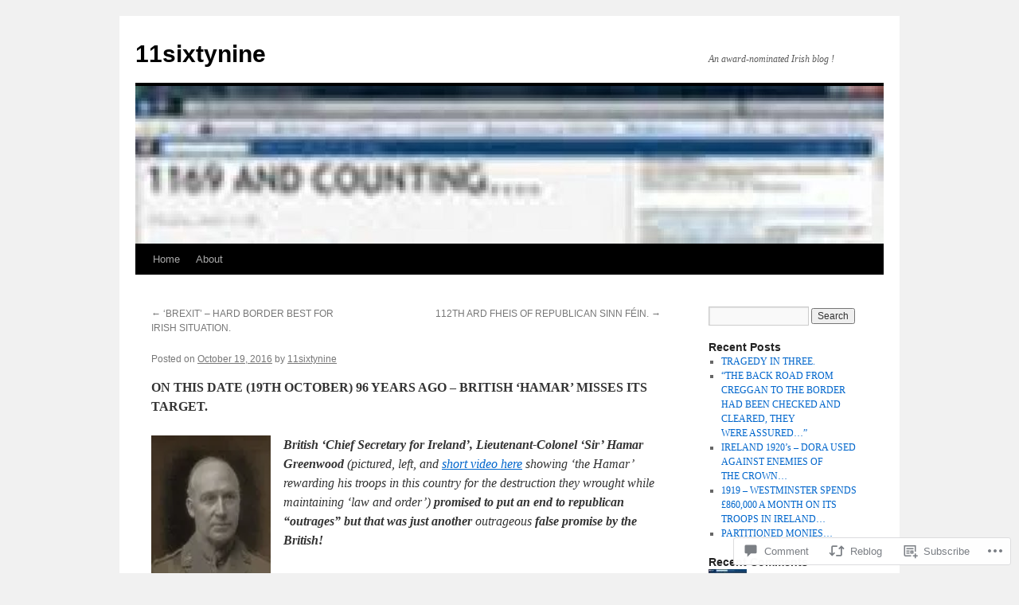

--- FILE ---
content_type: text/html; charset=UTF-8
request_url: https://11sixtynine.wordpress.com/2016/10/19/flushing-out-the-contaminants/
body_size: 34503
content:
<!DOCTYPE html>
<html lang="en">
<head>
<meta charset="UTF-8" />
<title>
FLUSHING OUT THE CONTAMINANTS. | 11sixtynine</title>
<link rel="profile" href="https://gmpg.org/xfn/11" />
<link rel="stylesheet" type="text/css" media="all" href="https://s0.wp.com/wp-content/themes/pub/twentyten/style.css?m=1659017451i&amp;ver=20190507" />
<link rel="pingback" href="https://11sixtynine.wordpress.com/xmlrpc.php">
<meta name='robots' content='max-image-preview:large' />
<link rel='dns-prefetch' href='//widgets.wp.com' />
<link rel='dns-prefetch' href='//s0.wp.com' />
<link rel="alternate" type="application/rss+xml" title="11sixtynine &raquo; Feed" href="https://11sixtynine.wordpress.com/feed/" />
<link rel="alternate" type="application/rss+xml" title="11sixtynine &raquo; Comments Feed" href="https://11sixtynine.wordpress.com/comments/feed/" />
<link rel="alternate" type="application/rss+xml" title="11sixtynine &raquo; FLUSHING OUT THE&nbsp;CONTAMINANTS. Comments Feed" href="https://11sixtynine.wordpress.com/2016/10/19/flushing-out-the-contaminants/feed/" />
	<script type="text/javascript">
		/* <![CDATA[ */
		function addLoadEvent(func) {
			var oldonload = window.onload;
			if (typeof window.onload != 'function') {
				window.onload = func;
			} else {
				window.onload = function () {
					oldonload();
					func();
				}
			}
		}
		/* ]]> */
	</script>
	<link crossorigin='anonymous' rel='stylesheet' id='all-css-0-1' href='/_static/??-eJxtzEkKgDAMQNELWYNjcSGeRdog1Q7BpHh9UQRBXD74fDhImRQFo0DIinxeXGRYUWg222PgHCEkmz0y7OhnQasosXxUGuYC/o/ebfh+b135FMZKd02th77t1hMpiDR+&cssminify=yes' type='text/css' media='all' />
<style id='wp-emoji-styles-inline-css'>

	img.wp-smiley, img.emoji {
		display: inline !important;
		border: none !important;
		box-shadow: none !important;
		height: 1em !important;
		width: 1em !important;
		margin: 0 0.07em !important;
		vertical-align: -0.1em !important;
		background: none !important;
		padding: 0 !important;
	}
/*# sourceURL=wp-emoji-styles-inline-css */
</style>
<link crossorigin='anonymous' rel='stylesheet' id='all-css-2-1' href='/wp-content/plugins/gutenberg-core/v22.2.0/build/styles/block-library/style.css?m=1764855221i&cssminify=yes' type='text/css' media='all' />
<style id='wp-block-library-inline-css'>
.has-text-align-justify {
	text-align:justify;
}
.has-text-align-justify{text-align:justify;}

/*# sourceURL=wp-block-library-inline-css */
</style><style id='global-styles-inline-css'>
:root{--wp--preset--aspect-ratio--square: 1;--wp--preset--aspect-ratio--4-3: 4/3;--wp--preset--aspect-ratio--3-4: 3/4;--wp--preset--aspect-ratio--3-2: 3/2;--wp--preset--aspect-ratio--2-3: 2/3;--wp--preset--aspect-ratio--16-9: 16/9;--wp--preset--aspect-ratio--9-16: 9/16;--wp--preset--color--black: #000;--wp--preset--color--cyan-bluish-gray: #abb8c3;--wp--preset--color--white: #fff;--wp--preset--color--pale-pink: #f78da7;--wp--preset--color--vivid-red: #cf2e2e;--wp--preset--color--luminous-vivid-orange: #ff6900;--wp--preset--color--luminous-vivid-amber: #fcb900;--wp--preset--color--light-green-cyan: #7bdcb5;--wp--preset--color--vivid-green-cyan: #00d084;--wp--preset--color--pale-cyan-blue: #8ed1fc;--wp--preset--color--vivid-cyan-blue: #0693e3;--wp--preset--color--vivid-purple: #9b51e0;--wp--preset--color--blue: #0066cc;--wp--preset--color--medium-gray: #666;--wp--preset--color--light-gray: #f1f1f1;--wp--preset--gradient--vivid-cyan-blue-to-vivid-purple: linear-gradient(135deg,rgb(6,147,227) 0%,rgb(155,81,224) 100%);--wp--preset--gradient--light-green-cyan-to-vivid-green-cyan: linear-gradient(135deg,rgb(122,220,180) 0%,rgb(0,208,130) 100%);--wp--preset--gradient--luminous-vivid-amber-to-luminous-vivid-orange: linear-gradient(135deg,rgb(252,185,0) 0%,rgb(255,105,0) 100%);--wp--preset--gradient--luminous-vivid-orange-to-vivid-red: linear-gradient(135deg,rgb(255,105,0) 0%,rgb(207,46,46) 100%);--wp--preset--gradient--very-light-gray-to-cyan-bluish-gray: linear-gradient(135deg,rgb(238,238,238) 0%,rgb(169,184,195) 100%);--wp--preset--gradient--cool-to-warm-spectrum: linear-gradient(135deg,rgb(74,234,220) 0%,rgb(151,120,209) 20%,rgb(207,42,186) 40%,rgb(238,44,130) 60%,rgb(251,105,98) 80%,rgb(254,248,76) 100%);--wp--preset--gradient--blush-light-purple: linear-gradient(135deg,rgb(255,206,236) 0%,rgb(152,150,240) 100%);--wp--preset--gradient--blush-bordeaux: linear-gradient(135deg,rgb(254,205,165) 0%,rgb(254,45,45) 50%,rgb(107,0,62) 100%);--wp--preset--gradient--luminous-dusk: linear-gradient(135deg,rgb(255,203,112) 0%,rgb(199,81,192) 50%,rgb(65,88,208) 100%);--wp--preset--gradient--pale-ocean: linear-gradient(135deg,rgb(255,245,203) 0%,rgb(182,227,212) 50%,rgb(51,167,181) 100%);--wp--preset--gradient--electric-grass: linear-gradient(135deg,rgb(202,248,128) 0%,rgb(113,206,126) 100%);--wp--preset--gradient--midnight: linear-gradient(135deg,rgb(2,3,129) 0%,rgb(40,116,252) 100%);--wp--preset--font-size--small: 13px;--wp--preset--font-size--medium: 20px;--wp--preset--font-size--large: 36px;--wp--preset--font-size--x-large: 42px;--wp--preset--font-family--albert-sans: 'Albert Sans', sans-serif;--wp--preset--font-family--alegreya: Alegreya, serif;--wp--preset--font-family--arvo: Arvo, serif;--wp--preset--font-family--bodoni-moda: 'Bodoni Moda', serif;--wp--preset--font-family--bricolage-grotesque: 'Bricolage Grotesque', sans-serif;--wp--preset--font-family--cabin: Cabin, sans-serif;--wp--preset--font-family--chivo: Chivo, sans-serif;--wp--preset--font-family--commissioner: Commissioner, sans-serif;--wp--preset--font-family--cormorant: Cormorant, serif;--wp--preset--font-family--courier-prime: 'Courier Prime', monospace;--wp--preset--font-family--crimson-pro: 'Crimson Pro', serif;--wp--preset--font-family--dm-mono: 'DM Mono', monospace;--wp--preset--font-family--dm-sans: 'DM Sans', sans-serif;--wp--preset--font-family--dm-serif-display: 'DM Serif Display', serif;--wp--preset--font-family--domine: Domine, serif;--wp--preset--font-family--eb-garamond: 'EB Garamond', serif;--wp--preset--font-family--epilogue: Epilogue, sans-serif;--wp--preset--font-family--fahkwang: Fahkwang, sans-serif;--wp--preset--font-family--figtree: Figtree, sans-serif;--wp--preset--font-family--fira-sans: 'Fira Sans', sans-serif;--wp--preset--font-family--fjalla-one: 'Fjalla One', sans-serif;--wp--preset--font-family--fraunces: Fraunces, serif;--wp--preset--font-family--gabarito: Gabarito, system-ui;--wp--preset--font-family--ibm-plex-mono: 'IBM Plex Mono', monospace;--wp--preset--font-family--ibm-plex-sans: 'IBM Plex Sans', sans-serif;--wp--preset--font-family--ibarra-real-nova: 'Ibarra Real Nova', serif;--wp--preset--font-family--instrument-serif: 'Instrument Serif', serif;--wp--preset--font-family--inter: Inter, sans-serif;--wp--preset--font-family--josefin-sans: 'Josefin Sans', sans-serif;--wp--preset--font-family--jost: Jost, sans-serif;--wp--preset--font-family--libre-baskerville: 'Libre Baskerville', serif;--wp--preset--font-family--libre-franklin: 'Libre Franklin', sans-serif;--wp--preset--font-family--literata: Literata, serif;--wp--preset--font-family--lora: Lora, serif;--wp--preset--font-family--merriweather: Merriweather, serif;--wp--preset--font-family--montserrat: Montserrat, sans-serif;--wp--preset--font-family--newsreader: Newsreader, serif;--wp--preset--font-family--noto-sans-mono: 'Noto Sans Mono', sans-serif;--wp--preset--font-family--nunito: Nunito, sans-serif;--wp--preset--font-family--open-sans: 'Open Sans', sans-serif;--wp--preset--font-family--overpass: Overpass, sans-serif;--wp--preset--font-family--pt-serif: 'PT Serif', serif;--wp--preset--font-family--petrona: Petrona, serif;--wp--preset--font-family--piazzolla: Piazzolla, serif;--wp--preset--font-family--playfair-display: 'Playfair Display', serif;--wp--preset--font-family--plus-jakarta-sans: 'Plus Jakarta Sans', sans-serif;--wp--preset--font-family--poppins: Poppins, sans-serif;--wp--preset--font-family--raleway: Raleway, sans-serif;--wp--preset--font-family--roboto: Roboto, sans-serif;--wp--preset--font-family--roboto-slab: 'Roboto Slab', serif;--wp--preset--font-family--rubik: Rubik, sans-serif;--wp--preset--font-family--rufina: Rufina, serif;--wp--preset--font-family--sora: Sora, sans-serif;--wp--preset--font-family--source-sans-3: 'Source Sans 3', sans-serif;--wp--preset--font-family--source-serif-4: 'Source Serif 4', serif;--wp--preset--font-family--space-mono: 'Space Mono', monospace;--wp--preset--font-family--syne: Syne, sans-serif;--wp--preset--font-family--texturina: Texturina, serif;--wp--preset--font-family--urbanist: Urbanist, sans-serif;--wp--preset--font-family--work-sans: 'Work Sans', sans-serif;--wp--preset--spacing--20: 0.44rem;--wp--preset--spacing--30: 0.67rem;--wp--preset--spacing--40: 1rem;--wp--preset--spacing--50: 1.5rem;--wp--preset--spacing--60: 2.25rem;--wp--preset--spacing--70: 3.38rem;--wp--preset--spacing--80: 5.06rem;--wp--preset--shadow--natural: 6px 6px 9px rgba(0, 0, 0, 0.2);--wp--preset--shadow--deep: 12px 12px 50px rgba(0, 0, 0, 0.4);--wp--preset--shadow--sharp: 6px 6px 0px rgba(0, 0, 0, 0.2);--wp--preset--shadow--outlined: 6px 6px 0px -3px rgb(255, 255, 255), 6px 6px rgb(0, 0, 0);--wp--preset--shadow--crisp: 6px 6px 0px rgb(0, 0, 0);}:where(.is-layout-flex){gap: 0.5em;}:where(.is-layout-grid){gap: 0.5em;}body .is-layout-flex{display: flex;}.is-layout-flex{flex-wrap: wrap;align-items: center;}.is-layout-flex > :is(*, div){margin: 0;}body .is-layout-grid{display: grid;}.is-layout-grid > :is(*, div){margin: 0;}:where(.wp-block-columns.is-layout-flex){gap: 2em;}:where(.wp-block-columns.is-layout-grid){gap: 2em;}:where(.wp-block-post-template.is-layout-flex){gap: 1.25em;}:where(.wp-block-post-template.is-layout-grid){gap: 1.25em;}.has-black-color{color: var(--wp--preset--color--black) !important;}.has-cyan-bluish-gray-color{color: var(--wp--preset--color--cyan-bluish-gray) !important;}.has-white-color{color: var(--wp--preset--color--white) !important;}.has-pale-pink-color{color: var(--wp--preset--color--pale-pink) !important;}.has-vivid-red-color{color: var(--wp--preset--color--vivid-red) !important;}.has-luminous-vivid-orange-color{color: var(--wp--preset--color--luminous-vivid-orange) !important;}.has-luminous-vivid-amber-color{color: var(--wp--preset--color--luminous-vivid-amber) !important;}.has-light-green-cyan-color{color: var(--wp--preset--color--light-green-cyan) !important;}.has-vivid-green-cyan-color{color: var(--wp--preset--color--vivid-green-cyan) !important;}.has-pale-cyan-blue-color{color: var(--wp--preset--color--pale-cyan-blue) !important;}.has-vivid-cyan-blue-color{color: var(--wp--preset--color--vivid-cyan-blue) !important;}.has-vivid-purple-color{color: var(--wp--preset--color--vivid-purple) !important;}.has-black-background-color{background-color: var(--wp--preset--color--black) !important;}.has-cyan-bluish-gray-background-color{background-color: var(--wp--preset--color--cyan-bluish-gray) !important;}.has-white-background-color{background-color: var(--wp--preset--color--white) !important;}.has-pale-pink-background-color{background-color: var(--wp--preset--color--pale-pink) !important;}.has-vivid-red-background-color{background-color: var(--wp--preset--color--vivid-red) !important;}.has-luminous-vivid-orange-background-color{background-color: var(--wp--preset--color--luminous-vivid-orange) !important;}.has-luminous-vivid-amber-background-color{background-color: var(--wp--preset--color--luminous-vivid-amber) !important;}.has-light-green-cyan-background-color{background-color: var(--wp--preset--color--light-green-cyan) !important;}.has-vivid-green-cyan-background-color{background-color: var(--wp--preset--color--vivid-green-cyan) !important;}.has-pale-cyan-blue-background-color{background-color: var(--wp--preset--color--pale-cyan-blue) !important;}.has-vivid-cyan-blue-background-color{background-color: var(--wp--preset--color--vivid-cyan-blue) !important;}.has-vivid-purple-background-color{background-color: var(--wp--preset--color--vivid-purple) !important;}.has-black-border-color{border-color: var(--wp--preset--color--black) !important;}.has-cyan-bluish-gray-border-color{border-color: var(--wp--preset--color--cyan-bluish-gray) !important;}.has-white-border-color{border-color: var(--wp--preset--color--white) !important;}.has-pale-pink-border-color{border-color: var(--wp--preset--color--pale-pink) !important;}.has-vivid-red-border-color{border-color: var(--wp--preset--color--vivid-red) !important;}.has-luminous-vivid-orange-border-color{border-color: var(--wp--preset--color--luminous-vivid-orange) !important;}.has-luminous-vivid-amber-border-color{border-color: var(--wp--preset--color--luminous-vivid-amber) !important;}.has-light-green-cyan-border-color{border-color: var(--wp--preset--color--light-green-cyan) !important;}.has-vivid-green-cyan-border-color{border-color: var(--wp--preset--color--vivid-green-cyan) !important;}.has-pale-cyan-blue-border-color{border-color: var(--wp--preset--color--pale-cyan-blue) !important;}.has-vivid-cyan-blue-border-color{border-color: var(--wp--preset--color--vivid-cyan-blue) !important;}.has-vivid-purple-border-color{border-color: var(--wp--preset--color--vivid-purple) !important;}.has-vivid-cyan-blue-to-vivid-purple-gradient-background{background: var(--wp--preset--gradient--vivid-cyan-blue-to-vivid-purple) !important;}.has-light-green-cyan-to-vivid-green-cyan-gradient-background{background: var(--wp--preset--gradient--light-green-cyan-to-vivid-green-cyan) !important;}.has-luminous-vivid-amber-to-luminous-vivid-orange-gradient-background{background: var(--wp--preset--gradient--luminous-vivid-amber-to-luminous-vivid-orange) !important;}.has-luminous-vivid-orange-to-vivid-red-gradient-background{background: var(--wp--preset--gradient--luminous-vivid-orange-to-vivid-red) !important;}.has-very-light-gray-to-cyan-bluish-gray-gradient-background{background: var(--wp--preset--gradient--very-light-gray-to-cyan-bluish-gray) !important;}.has-cool-to-warm-spectrum-gradient-background{background: var(--wp--preset--gradient--cool-to-warm-spectrum) !important;}.has-blush-light-purple-gradient-background{background: var(--wp--preset--gradient--blush-light-purple) !important;}.has-blush-bordeaux-gradient-background{background: var(--wp--preset--gradient--blush-bordeaux) !important;}.has-luminous-dusk-gradient-background{background: var(--wp--preset--gradient--luminous-dusk) !important;}.has-pale-ocean-gradient-background{background: var(--wp--preset--gradient--pale-ocean) !important;}.has-electric-grass-gradient-background{background: var(--wp--preset--gradient--electric-grass) !important;}.has-midnight-gradient-background{background: var(--wp--preset--gradient--midnight) !important;}.has-small-font-size{font-size: var(--wp--preset--font-size--small) !important;}.has-medium-font-size{font-size: var(--wp--preset--font-size--medium) !important;}.has-large-font-size{font-size: var(--wp--preset--font-size--large) !important;}.has-x-large-font-size{font-size: var(--wp--preset--font-size--x-large) !important;}.has-albert-sans-font-family{font-family: var(--wp--preset--font-family--albert-sans) !important;}.has-alegreya-font-family{font-family: var(--wp--preset--font-family--alegreya) !important;}.has-arvo-font-family{font-family: var(--wp--preset--font-family--arvo) !important;}.has-bodoni-moda-font-family{font-family: var(--wp--preset--font-family--bodoni-moda) !important;}.has-bricolage-grotesque-font-family{font-family: var(--wp--preset--font-family--bricolage-grotesque) !important;}.has-cabin-font-family{font-family: var(--wp--preset--font-family--cabin) !important;}.has-chivo-font-family{font-family: var(--wp--preset--font-family--chivo) !important;}.has-commissioner-font-family{font-family: var(--wp--preset--font-family--commissioner) !important;}.has-cormorant-font-family{font-family: var(--wp--preset--font-family--cormorant) !important;}.has-courier-prime-font-family{font-family: var(--wp--preset--font-family--courier-prime) !important;}.has-crimson-pro-font-family{font-family: var(--wp--preset--font-family--crimson-pro) !important;}.has-dm-mono-font-family{font-family: var(--wp--preset--font-family--dm-mono) !important;}.has-dm-sans-font-family{font-family: var(--wp--preset--font-family--dm-sans) !important;}.has-dm-serif-display-font-family{font-family: var(--wp--preset--font-family--dm-serif-display) !important;}.has-domine-font-family{font-family: var(--wp--preset--font-family--domine) !important;}.has-eb-garamond-font-family{font-family: var(--wp--preset--font-family--eb-garamond) !important;}.has-epilogue-font-family{font-family: var(--wp--preset--font-family--epilogue) !important;}.has-fahkwang-font-family{font-family: var(--wp--preset--font-family--fahkwang) !important;}.has-figtree-font-family{font-family: var(--wp--preset--font-family--figtree) !important;}.has-fira-sans-font-family{font-family: var(--wp--preset--font-family--fira-sans) !important;}.has-fjalla-one-font-family{font-family: var(--wp--preset--font-family--fjalla-one) !important;}.has-fraunces-font-family{font-family: var(--wp--preset--font-family--fraunces) !important;}.has-gabarito-font-family{font-family: var(--wp--preset--font-family--gabarito) !important;}.has-ibm-plex-mono-font-family{font-family: var(--wp--preset--font-family--ibm-plex-mono) !important;}.has-ibm-plex-sans-font-family{font-family: var(--wp--preset--font-family--ibm-plex-sans) !important;}.has-ibarra-real-nova-font-family{font-family: var(--wp--preset--font-family--ibarra-real-nova) !important;}.has-instrument-serif-font-family{font-family: var(--wp--preset--font-family--instrument-serif) !important;}.has-inter-font-family{font-family: var(--wp--preset--font-family--inter) !important;}.has-josefin-sans-font-family{font-family: var(--wp--preset--font-family--josefin-sans) !important;}.has-jost-font-family{font-family: var(--wp--preset--font-family--jost) !important;}.has-libre-baskerville-font-family{font-family: var(--wp--preset--font-family--libre-baskerville) !important;}.has-libre-franklin-font-family{font-family: var(--wp--preset--font-family--libre-franklin) !important;}.has-literata-font-family{font-family: var(--wp--preset--font-family--literata) !important;}.has-lora-font-family{font-family: var(--wp--preset--font-family--lora) !important;}.has-merriweather-font-family{font-family: var(--wp--preset--font-family--merriweather) !important;}.has-montserrat-font-family{font-family: var(--wp--preset--font-family--montserrat) !important;}.has-newsreader-font-family{font-family: var(--wp--preset--font-family--newsreader) !important;}.has-noto-sans-mono-font-family{font-family: var(--wp--preset--font-family--noto-sans-mono) !important;}.has-nunito-font-family{font-family: var(--wp--preset--font-family--nunito) !important;}.has-open-sans-font-family{font-family: var(--wp--preset--font-family--open-sans) !important;}.has-overpass-font-family{font-family: var(--wp--preset--font-family--overpass) !important;}.has-pt-serif-font-family{font-family: var(--wp--preset--font-family--pt-serif) !important;}.has-petrona-font-family{font-family: var(--wp--preset--font-family--petrona) !important;}.has-piazzolla-font-family{font-family: var(--wp--preset--font-family--piazzolla) !important;}.has-playfair-display-font-family{font-family: var(--wp--preset--font-family--playfair-display) !important;}.has-plus-jakarta-sans-font-family{font-family: var(--wp--preset--font-family--plus-jakarta-sans) !important;}.has-poppins-font-family{font-family: var(--wp--preset--font-family--poppins) !important;}.has-raleway-font-family{font-family: var(--wp--preset--font-family--raleway) !important;}.has-roboto-font-family{font-family: var(--wp--preset--font-family--roboto) !important;}.has-roboto-slab-font-family{font-family: var(--wp--preset--font-family--roboto-slab) !important;}.has-rubik-font-family{font-family: var(--wp--preset--font-family--rubik) !important;}.has-rufina-font-family{font-family: var(--wp--preset--font-family--rufina) !important;}.has-sora-font-family{font-family: var(--wp--preset--font-family--sora) !important;}.has-source-sans-3-font-family{font-family: var(--wp--preset--font-family--source-sans-3) !important;}.has-source-serif-4-font-family{font-family: var(--wp--preset--font-family--source-serif-4) !important;}.has-space-mono-font-family{font-family: var(--wp--preset--font-family--space-mono) !important;}.has-syne-font-family{font-family: var(--wp--preset--font-family--syne) !important;}.has-texturina-font-family{font-family: var(--wp--preset--font-family--texturina) !important;}.has-urbanist-font-family{font-family: var(--wp--preset--font-family--urbanist) !important;}.has-work-sans-font-family{font-family: var(--wp--preset--font-family--work-sans) !important;}
/*# sourceURL=global-styles-inline-css */
</style>

<style id='classic-theme-styles-inline-css'>
/*! This file is auto-generated */
.wp-block-button__link{color:#fff;background-color:#32373c;border-radius:9999px;box-shadow:none;text-decoration:none;padding:calc(.667em + 2px) calc(1.333em + 2px);font-size:1.125em}.wp-block-file__button{background:#32373c;color:#fff;text-decoration:none}
/*# sourceURL=/wp-includes/css/classic-themes.min.css */
</style>
<link crossorigin='anonymous' rel='stylesheet' id='all-css-4-1' href='/_static/??-eJx9jksOwjAMRC9EsEAtnwXiKCgfC1LqJIqd9vq4qtgAYmPJM/PsgbkYn5NgEqBmytjuMTH4XFF1KlZAE4QhWhyRNLb1zBv4jc1FGeNcqchsdFJsZOShIP/jBpRi/dOotJ5YDeCW3t5twhRyBdskkxWJ/osCrh5ci2OACavTzyoulflzX7pc6bI7Hk777tx1/fACNXxjkA==&cssminify=yes' type='text/css' media='all' />
<link rel='stylesheet' id='verbum-gutenberg-css-css' href='https://widgets.wp.com/verbum-block-editor/block-editor.css?ver=1738686361' media='all' />
<link crossorigin='anonymous' rel='stylesheet' id='all-css-6-1' href='/_static/??-eJyFjsEOwjAMQ3+IECaxiR0Q37JVoRTaplpSVfv7hRsTEtxsy88ytgKOs1JW1AclEix1Rm0WrJbiHNm95OhEDvivK7pGglYcpy8gVSix+pAFF7JRb9KjtT7sL8gTg12ZNHDeGbjHKSxv9Jau3dCdzv3YX8bnBqh7UWU=&cssminify=yes' type='text/css' media='all' />
<style id='jetpack-global-styles-frontend-style-inline-css'>
:root { --font-headings: unset; --font-base: unset; --font-headings-default: -apple-system,BlinkMacSystemFont,"Segoe UI",Roboto,Oxygen-Sans,Ubuntu,Cantarell,"Helvetica Neue",sans-serif; --font-base-default: -apple-system,BlinkMacSystemFont,"Segoe UI",Roboto,Oxygen-Sans,Ubuntu,Cantarell,"Helvetica Neue",sans-serif;}
/*# sourceURL=jetpack-global-styles-frontend-style-inline-css */
</style>
<link crossorigin='anonymous' rel='stylesheet' id='all-css-8-1' href='/_static/??-eJyNjcsKAjEMRX/IGtQZBxfip0hMS9sxTYppGfx7H7gRN+7ugcs5sFRHKi1Ig9Jd5R6zGMyhVaTrh8G6QFHfORhYwlvw6P39PbPENZmt4G/ROQuBKWVkxxrVvuBH1lIoz2waILJekF+HUzlupnG3nQ77YZwfuRJIaQ==&cssminify=yes' type='text/css' media='all' />
<script type="text/javascript" id="jetpack_related-posts-js-extra">
/* <![CDATA[ */
var related_posts_js_options = {"post_heading":"h4"};
//# sourceURL=jetpack_related-posts-js-extra
/* ]]> */
</script>
<script type="text/javascript" id="wpcom-actionbar-placeholder-js-extra">
/* <![CDATA[ */
var actionbardata = {"siteID":"30078880","postID":"5029","siteURL":"https://11sixtynine.wordpress.com","xhrURL":"https://11sixtynine.wordpress.com/wp-admin/admin-ajax.php","nonce":"4da4b0dc14","isLoggedIn":"","statusMessage":"","subsEmailDefault":"instantly","proxyScriptUrl":"https://s0.wp.com/wp-content/js/wpcom-proxy-request.js?m=1513050504i&amp;ver=20211021","shortlink":"https://wp.me/p22cTe-1j7","i18n":{"followedText":"New posts from this site will now appear in your \u003Ca href=\"https://wordpress.com/reader\"\u003EReader\u003C/a\u003E","foldBar":"Collapse this bar","unfoldBar":"Expand this bar","shortLinkCopied":"Shortlink copied to clipboard."}};
//# sourceURL=wpcom-actionbar-placeholder-js-extra
/* ]]> */
</script>
<script type="text/javascript" id="jetpack-mu-wpcom-settings-js-before">
/* <![CDATA[ */
var JETPACK_MU_WPCOM_SETTINGS = {"assetsUrl":"https://s0.wp.com/wp-content/mu-plugins/jetpack-mu-wpcom-plugin/sun/jetpack_vendor/automattic/jetpack-mu-wpcom/src/build/"};
//# sourceURL=jetpack-mu-wpcom-settings-js-before
/* ]]> */
</script>
<script crossorigin='anonymous' type='text/javascript'  src='/_static/??/wp-content/mu-plugins/jetpack-plugin/sun/_inc/build/related-posts/related-posts.min.js,/wp-content/js/rlt-proxy.js?m=1755011788j'></script>
<script type="text/javascript" id="rlt-proxy-js-after">
/* <![CDATA[ */
	rltInitialize( {"token":null,"iframeOrigins":["https:\/\/widgets.wp.com"]} );
//# sourceURL=rlt-proxy-js-after
/* ]]> */
</script>
<link rel="EditURI" type="application/rsd+xml" title="RSD" href="https://11sixtynine.wordpress.com/xmlrpc.php?rsd" />
<meta name="generator" content="WordPress.com" />
<link rel="canonical" href="https://11sixtynine.wordpress.com/2016/10/19/flushing-out-the-contaminants/" />
<link rel='shortlink' href='https://wp.me/p22cTe-1j7' />
<link rel="alternate" type="application/json+oembed" href="https://public-api.wordpress.com/oembed/?format=json&amp;url=https%3A%2F%2F11sixtynine.wordpress.com%2F2016%2F10%2F19%2Fflushing-out-the-contaminants%2F&amp;for=wpcom-auto-discovery" /><link rel="alternate" type="application/xml+oembed" href="https://public-api.wordpress.com/oembed/?format=xml&amp;url=https%3A%2F%2F11sixtynine.wordpress.com%2F2016%2F10%2F19%2Fflushing-out-the-contaminants%2F&amp;for=wpcom-auto-discovery" />
<!-- Jetpack Open Graph Tags -->
<meta property="og:type" content="article" />
<meta property="og:title" content="FLUSHING OUT THE CONTAMINANTS." />
<meta property="og:url" content="https://11sixtynine.wordpress.com/2016/10/19/flushing-out-the-contaminants/" />
<meta property="og:description" content="ON THIS DATE (19TH OCTOBER) 96 YEARS AGO &#8211; BRITISH &#8216;HAMAR&#8217; MISSES ITS TARGET. British &#8216;Chief Secretary for Ireland&#8217;, Lieutenant-Colonel &#8216;Sir&#8217; Hamar Greenwo…" />
<meta property="article:published_time" content="2016-10-19T14:05:33+00:00" />
<meta property="article:modified_time" content="2016-10-19T14:05:37+00:00" />
<meta property="og:site_name" content="11sixtynine" />
<meta property="og:image" content="https://11sixtynine.wordpress.com/wp-content/uploads/2016/10/2914d-hamar2bgreenwood.jpg?w=114" />
<meta property="og:image:width" content="150" />
<meta property="og:image:height" content="250" />
<meta property="og:image:alt" content="" />
<meta property="og:locale" content="en_US" />
<meta property="fb:app_id" content="249643311490" />
<meta property="article:publisher" content="https://www.facebook.com/WordPresscom" />
<meta name="twitter:creator" content="@1169AndCounting" />
<meta name="twitter:site" content="@1169AndCounting" />
<meta name="twitter:text:title" content="FLUSHING OUT THE&nbsp;CONTAMINANTS." />
<meta name="twitter:image" content="https://11sixtynine.wordpress.com/wp-content/uploads/2016/10/2914d-hamar2bgreenwood.jpg?w=144" />
<meta name="twitter:card" content="summary" />

<!-- End Jetpack Open Graph Tags -->
<link rel="shortcut icon" type="image/x-icon" href="https://secure.gravatar.com/blavatar/10b17d78cfed6c593818c5c367941b8f222bc7677c5b28829dca59277177dbc4?s=32" sizes="16x16" />
<link rel="icon" type="image/x-icon" href="https://secure.gravatar.com/blavatar/10b17d78cfed6c593818c5c367941b8f222bc7677c5b28829dca59277177dbc4?s=32" sizes="16x16" />
<link rel="apple-touch-icon" href="https://secure.gravatar.com/blavatar/10b17d78cfed6c593818c5c367941b8f222bc7677c5b28829dca59277177dbc4?s=114" />
<link rel='openid.server' href='https://11sixtynine.wordpress.com/?openidserver=1' />
<link rel='openid.delegate' href='https://11sixtynine.wordpress.com/' />
<link rel="search" type="application/opensearchdescription+xml" href="https://11sixtynine.wordpress.com/osd.xml" title="11sixtynine" />
<link rel="search" type="application/opensearchdescription+xml" href="https://s1.wp.com/opensearch.xml" title="WordPress.com" />
		<style type="text/css">
			.recentcomments a {
				display: inline !important;
				padding: 0 !important;
				margin: 0 !important;
			}

			table.recentcommentsavatartop img.avatar, table.recentcommentsavatarend img.avatar {
				border: 0px;
				margin: 0;
			}

			table.recentcommentsavatartop a, table.recentcommentsavatarend a {
				border: 0px !important;
				background-color: transparent !important;
			}

			td.recentcommentsavatarend, td.recentcommentsavatartop {
				padding: 0px 0px 1px 0px;
				margin: 0px;
			}

			td.recentcommentstextend {
				border: none !important;
				padding: 0px 0px 2px 10px;
			}

			.rtl td.recentcommentstextend {
				padding: 0px 10px 2px 0px;
			}

			td.recentcommentstexttop {
				border: none;
				padding: 0px 0px 0px 10px;
			}

			.rtl td.recentcommentstexttop {
				padding: 0px 10px 0px 0px;
			}
		</style>
		<meta name="description" content="ON THIS DATE (19TH OCTOBER) 96 YEARS AGO - BRITISH &#039;HAMAR&#039; MISSES ITS TARGET. British &#039;Chief Secretary for Ireland&#039;, Lieutenant-Colonel &#039;Sir&#039; Hamar Greenwood (pictured, left, and short video here showing &#039;the Hamar&#039; rewarding his troops in this country for the destruction they wrought while maintaining &#039;law and order&#039;) promised to put an end to republican&hellip;" />
</head>

<body class="wp-singular post-template-default single single-post postid-5029 single-format-link wp-theme-pubtwentyten customizer-styles-applied single-author jetpack-reblog-enabled">
<div id="wrapper" class="hfeed">
	<div id="header">
		<div id="masthead">
			<div id="branding" role="banner">
								<div id="site-title">
					<span>
						<a href="https://11sixtynine.wordpress.com/" title="11sixtynine" rel="home">11sixtynine</a>
					</span>
				</div>
				<div id="site-description">An award-nominated Irish blog !</div>

									<a class="home-link" href="https://11sixtynine.wordpress.com/" title="11sixtynine" rel="home">
						<img src="https://11sixtynine.wordpress.com/wp-content/uploads/2021/02/cropped-1169-and-counting.jpg" width="940" height="198" alt="" />
					</a>
								</div><!-- #branding -->

			<div id="access" role="navigation">
								<div class="skip-link screen-reader-text"><a href="#content" title="Skip to content">Skip to content</a></div>
				<div class="menu"><ul>
<li ><a href="https://11sixtynine.wordpress.com/">Home</a></li><li class="page_item page-item-2"><a href="https://11sixtynine.wordpress.com/about/">About</a></li>
</ul></div>
			</div><!-- #access -->
		</div><!-- #masthead -->
	</div><!-- #header -->

	<div id="main">

		<div id="container">
			<div id="content" role="main">

			

				<div id="nav-above" class="navigation">
					<div class="nav-previous"><a href="https://11sixtynine.wordpress.com/2016/10/05/brexit-hard-border-best-for-irish-situation/" rel="prev"><span class="meta-nav">&larr;</span> &#8216;BREXIT&#8217;  &#8211; HARD BORDER BEST FOR IRISH&nbsp;SITUATION.</a></div>
					<div class="nav-next"><a href="https://11sixtynine.wordpress.com/2016/10/26/112th-ard-fheis-of-republican-sinn-fein/" rel="next">112TH ARD FHEIS OF REPUBLICAN SINN&nbsp;FÉIN. <span class="meta-nav">&rarr;</span></a></div>
				</div><!-- #nav-above -->

				<div id="post-5029" class="post-5029 post type-post status-publish format-link hentry category-historypolitics tag-eddie-brophy-ira-died-1997-the-study-huts-long-kesh-hamar-greenwood-patrick-maher-forgotten-ten-ira-guildford-four-gerard-conlon-patrick-armstrong-carole-richardson-paul-hill-old-bailey-br post_format-post-format-link">
					
					<div class="entry-meta">
						<span class="meta-prep meta-prep-author">Posted on</span> <a href="https://11sixtynine.wordpress.com/2016/10/19/flushing-out-the-contaminants/" title="2:05 pm" rel="bookmark"><span class="entry-date">October 19, 2016</span></a> <span class="meta-sep">by</span> <span class="author vcard"><a class="url fn n" href="https://11sixtynine.wordpress.com/author/11sixtynine/" title="View all posts by 11sixtynine">11sixtynine</a></span>					</div><!-- .entry-meta -->

					<div class="entry-content">
						<p><b>ON THIS DATE (19TH OCTOBER) 96 YEARS AGO &#8211; BRITISH &#8216;HAMAR&#8217; MISSES ITS TARGET.</b></p>
<div class="separator" style="clear:both;text-align:center;"><a style="clear:left;float:left;margin-bottom:1em;margin-right:1em;" href="https://11sixtynine.wordpress.com/wp-content/uploads/2016/10/2914d-hamar2bgreenwood.jpg"><img src="https://11sixtynine.wordpress.com/wp-content/uploads/2016/10/2914d-hamar2bgreenwood.jpg?w=150&#038;h=250" width="150" height="250" border="0" /></a></div>
<p><i><b>British &#8216;Chief Secretary for Ireland&#8217;, Lieutenant-Colonel &#8216;Sir&#8217; Hamar Greenwood</b></i> <i>(pictured, left, and <a href="http://www.britishpathe.com/video/reprisals-in-ireland-condemned-by-sir-hamar-greenw">short video here</a> showing &#8216;the Hamar&#8217; rewarding his troops in this country for the destruction they wrought while maintaining &#8216;law and order&#8217;)</i><i><b> promised to put an end to republican &#8220;outrages&#8221; but that was just another </b></i> <i>outrageous</i><i><b> false promise by the British!</b></i></p>
<p><b>In May 1920 the British Foreign Secretary, &#8216;Lord&#8217; Curzon, proposed vigorous <a href="https://books.google.ie/books?id=eV262iNGUb4C&amp;pg=PR15&amp;lpg=PR15&amp;dq=British++quell+unrest+in+India&amp;source=bl&amp;ots=CT4vu1-MT9&amp;sig=NhvTJAd8k_N0YvX9wpHRcG-EILA&amp;hl=en&amp;sa=X&amp;ved=0ahUKEwiLlvXEt8bPAhVhDsAKHSKnB88Q6AEIMDAG#v=onepage&amp;q=British%20%20quell%20unrest%20in%20India&amp;f=false">&#8216;Indian measures&#8217;</a> to suppress the rebellion in Ireland and he and other British imperialist &#8216;gentlemen&#8217; formulated a policy with that objective in mind. On the 9th August 1920, the British &#8216;Lords Commissioners&#8217; announced that &#8216;Royal Assent&#8217; had been granted for the following 14 items &#8211;</b></p>
<p><b>1. Overseas Trade (Credit and Insurance) Act, 1920.<br />
2. Unemployment Insurance Act, 1920.<br />
3. Restoration of Order in Ireland Act, 1920.*<br />
4. Aberdeen Corporation Order Confirmation Act, 1920.</p>
<p>5. Pilotage Orders Confirmation (No. 3) Act, 1920.<br />
6. Local Government Board (Ireland) Provisional Orders Confirmation (No. 3) Act, 1920.<br />
7. Ministry of Health Provisional Order Confirmation (Chesterfield Extension) Act, 1920.<br />
8. Mid-Glamorgan Water Act, 1920.<br />
9. Wallasey Corporation Act, 1920.<br />
10. Life Association of Scotland Act, 1920.<br />
11. Uxbridge and Wycombe District Gas Act, 1920.<br />
12. Exmouth Urban District Council Act, 1920.<br />
13. North British and Mercantile Insurance Company&#8217;s Act, 1920.<br />
14. Lever Brothers, Limited (Wharves and Railway) Act, 1920.</b></p>
<p><b>On the 19th October 1920 &#8211; 96 years ago on this date &#8211; the British &#8216;Chief Secretary for Ireland&#8217;, Lieutenant-Colonel &#8216;Sir&#8217; Hamar Greenwood</b> <i> (who later threatened to resign his position if Westminster agreed to a ceasefire with Irish republicans before they had surrendered their weapons!)</i> <b> stated, re the British &#8216;law and order&#8217; campaign in Ireland &#8211;</b> <i><b> &#8220;The outrages against the police and military forces since the 1st January last, which I regret to say include the loss of no less than 118 lives, are as follows: police killed -100, military killed -18, police wounded -160, military wounded -66. There have been 667 attacks on police barracks, resulting in most cases in their complete destruction. There has been an organised attempt to boycott and intimidate the police, their wives and relations. The hon. Member will realise that I cannot publish the steps that are being taken to cope with the campaign of murder, outrage and intimidation, but I can assure him that the means available to the Government for protecting all servants of the Crown in the discharge of their duties, and for bringing to justice those who commit or connive at outrages, are steadily improving. The Royal Irish Constabulary is rapidly increasing in numbers owing mainly to the flow of recruits from ex-officers and ex-service men who served in the Army or Navy during the War. The effective strength of the Force is now higher than it has been for the last 15 years. In the last three weeks alone there have been 194 trials by Court Martial under the &#8216;Restoration of Order in Ireland Act 1920&#8217;, and 159 convictions. The Forces of the Crown are now effectively grappling with the organised, paid and brutal campaign of murder in Ireland..&#8221;</b></i> <i>(*The &#8216;Restoration of Order in Ireland Act&#8217; was a &#8216;legal&#8217; item through which the British could authorise, in Ireland, &#8216;the issue of Regulations under the Defence of the Realm Consolidation Act, 1914, for effecting the restoration and maintenance of order in Ireland where it appears to His Majesty in Council that, owing to the existence of a state of disorder, the ordinary law is inadequate for the prevention and punishment of crime, or the maintenance of order..&#8217;)</i></p>
<p><b>The British claimed that the &#8216;legal&#8217; changes had been rendered necessary by the abnormal conditions which at that time prevailed in certain parts of Ireland, where &#8216;an organised campaign of violence and intimidation has resulted in the partial breakdown of the machinery of the ordinary law and in the non-performance by public bodies and officials of their statuary obligations&#8230;in particular it has been found that criminals</b> <i>(sic)</i><b> are protected from arrest, that trial by jury cannot be obtained because of the intimidation of witnesses and jurors, and the local authorities and their officers stand in fear of injury to their persons or property if they carry out their statuary duties&#8230;&#8217;</b></p>
<p><b>The &#8216;Order in Council&#8217; provided, among other things, for the putting into operation of many of the existing <a href="https://www.thegazette.co.uk/all-notices/content/217">&#8216;Defence of the Realm Regulations&#8217;</a> for the purpose of &#8216;the restoration or maintenance of order, for the trial of crimes by Courts Martial or by specially constituted Civil Courts, and for the investment of those Courts with the necessary powers&#8217;. Also, it was now to be allowed for &#8216;financial punishments&#8217; to be implemented &#8211; the withholding from local authorities who refuse to discharge the obligations imposed upon them by Statute, financial grants which otherwise would be payable to them from public funds and for the application of the grants so withheld to the discharge of the obligations which the local authority has failed to fulfill, for the holding of sittings of courts elsewhere than in ordinary courthouses, where these courthouses have been destroyed or otherwise made unavailable and</b> <i><b> &#8216;although the Regulations are not, in terms, restricted to any particular part or parts of Ireland, it is the Government&#8217;s intention that they shall not be applied in substitution for the provisions of the ordinary law in places where the judicial and administrative machinery of the ordinary law are available, and are not obstructed in their operations by the methods of violence and intimidation above mentioned&#8230;for instance, under the Regulations an ordinary crime can only be tried by a Courts Martial or by a specially constituted Civil Court, if the case is referred to the Competent Naval or Military Authority. Instructions will be issued by the Irish Executive to ensure that such cases will not be referred to the Competent Naval or Military Authority except where the prevalence of actual threatened violence or intimidation has produced conditions rendering it impracticable for them to be dealt with by due process of ordinary law&#8230;&#8217;</b></i></p>
<p><b>Greenwood stated the above, as mentioned, on Tuesday, 19th October 1920 &#8211; 96 years ago on this date &#8211; and, the following day, a young</b> <i>(19 years old)</i> <b> IRA Volunteer, from Fleet Street in Dublin, <a href="http://www.yourirish.com/history/20th-century/kevin-barry">Kevin Barry</a>, became the first person to be tried by court martial under the new &#8216;Restoration of Order in Ireland Act 1920&#8217; which,among its other trappings, allowed for the suspension of the courts system in Ireland</b> <i>(bad and all as that system was)</i> <b> and the establishment of military courts with powers to enforce the death penalty and internment without trial. On the 10th December 1920 martial law was proclaimed in counties Cork, Kerry, Limerick, and Tipperary and, in January 1921, this order was extended to include Clare and Waterford. The &#8216;ROIA&#8217; was widely used by the British against Irish republicans and, indeed, was used as a &#8216;tool&#8217; to impose censorship on the media of the day, an imposition which was challenged, sometimes succesfully so &#8211; in 1921, a ROIA court-martial convicted the proprietors and editor of a Dublin newspaper for violating ROIA press regulations. At the end of the trial, a military detachment acting without a written order from the military court arrested the defendants and conveyed them to a civil prison. The prisoners petitioned for a writ of habeas corpus on the ground that a transfer from military to civil custody based merely on oral statements of anonymous soldiers was unlawful.</b><br />
<b> The Crown argued that since the defendants were subject to military law, they could be moved from military to civil confinement without a written order. Finding this contention to be &#8220;quite untenable,&#8221; the King’s Bench put on record its desire &#8220;in the clearest way possible to repudiate&#8221; the doctrine that a civil prison could detain a king&#8217;s subject without proper written authority: &#8220;To sanction such a course would be to strike a deadly blow at the doctrine of personal liberty, which is part of the first rudiments of the constitution.&#8221; Moreover, the court-martial&#8217;s failure to issue an order left the civil jailer &#8220;without the protection of any written mandate&#8221; and therefore exposed to the risk of a lawsuit.</b></p>
<p><b>Declaring that there was &#8220;no vinculum or bond of union between the military and the civil custody,&#8221; the King&#8217;s Bench issued the writ of habeas corpus. Ostensibly protecting the liberty of civilians against overreaching by the British Army, the court equally protected a civil institution from subordination to military command.</b></p>
<p><b>Today, the British and their political colleagues in Stormont and Leinster House are still attempting to use &#8216;laws&#8217; of that nature, and media censorship, to destroy Irish republicanism. But it didn&#8217;t work then and won&#8217;t work for them today, either &#8211; we are in this for the long haul!</b></p>
<p>&nbsp;</p>
<p><b>PROSE AND CONS.</b></p>
<div class="separator" style="clear:both;text-align:center;"><a style="clear:left;float:left;margin-bottom:1em;margin-right:1em;" href="https://11sixtynine.wordpress.com/wp-content/uploads/2015/08/37212-wp_20150806_15_54_29_pro-12bcropped2bimage.jpg"><img src="https://11sixtynine.wordpress.com/wp-content/uploads/2015/08/37212-wp_20150806_15_54_29_pro-12bcropped2bimage.jpg?w=300" border="0" /></a></div>
<p><b>By prisoners from E1 Landing, Portlaoise Prison, 1999.</b></p>
<p><b>ACKNOWLEDGMENTS :</b></p>
<p><i>Grateful thanks to the following for their help, support, assistance and encouragement, and all those who helped with the typing and word processing over the past few months. Many thanks to Cian Sharkhin, the editor of the book, Mr Bill Donoghue, Governor, Portlaoise, Mr Seán Wynne, supervising teacher, the education unit in Portlaoise Prison and the education staff, especially Zack, Helena and Jane. Education officers Bill Carroll and Dave McDonald, Rita Kelly, writer, print unit, Arbour Hill.</i></p>
<p><b>First Print : November 1999, reprinted March 2000, illustrations by D O&#8217;Hare, Zack and Natasha. Photograph selection : Eamonn Kelly and Harry Melia.</b></p>
<p><b>NATURE OF THE CAT.</b> <i> (By David Lynch.)</i></p>
<p><b>Sitting on the soft cushion<br />
purring in peaceful silence,<br />
content in the nature of its being<br />
nothing existing but the moment.</b></p>
<p><b>Urban domestic and wild<br />
poised in noble posture by the fireside.</b></p>
<p><b>Moving with gracious flair,<br />
manoeuvring as if on air<br />
never before seeing a mouse,<br />
instinctively preparing to kill it.</b></p>
<p><b>The goldfish swimming in the bowl upon the shelf,</b></p>
<p><b>the tropical fish in the aquarium of dreams,<br />
soothing perverse pleasures of domination.<br />
Poised for deadly attack.</b></p>
<p><b>The goldfinch singing in the cage above the door,<br />
imprisoned in man&#8217;s tiny world<br />
whistling nature, echoing life.<br />
Nails ripping through flesh first strike.</b></p>
<p><b>The dying squeal fills the room&#8230;</b></p>
<p><b>Streams of pain flowing down a mother&#8217;s face<br />
half carried behind small white coffins<br />
carrying little children to eternal grace.</b></p>
<p><b>Sitting content, urban domestic and wild<br />
poised in noble posture by the fireside.</b></p>
<p><b> (Next &#8211; &#8216;Ocean of Dreams &#8216; , by David Lynch.)</b></p>
<p>&nbsp;</p>
<p><b>IF IT AIN&#8217;T WHITE&#8230;</b></p>
<div class="separator" style="clear:both;text-align:center;"><a style="clear:left;float:left;margin-bottom:1em;margin-right:1em;" href="https://11sixtynine.wordpress.com/wp-content/uploads/2016/09/6826f-white2bpower2bin2bireland.jpg"><img src="https://11sixtynine.wordpress.com/wp-content/uploads/2016/09/6826f-white2bpower2bin2bireland.jpg?w=290" border="0" /></a></div>
<p><b>The Far Right has been resurgent across continental Europe for several years. But only in the last 12 months has Ireland seen an emergence of openly neo-Nazi cells.</b><br />
<i>By Alan Walsh.</i><br />
<i><b> From &#8216;Magill&#8217; magazine, May 2002.</b></i></p>
<p><b>Naturally enough, more than one Blueshirt journal proposed communism as a Semitic invention &#8211; Marx, Engels and Ricardo all being Jewish. And the Blueshirts were to the apparently communist IRA what Mussolini&#8217;s Blackshirts were to communist anarchy in Italy. Indeed, O&#8217;Duffy saw his Blueshirts as a viable extension of European fascism and, aside altogether from raising a force for the defence of Franco in Spain, offered assistance to Hitler on the Russian front.</b></p>
<p><b>His short-lived tenure at the initial helm of Fine Gael might not reflect at all on the present position of the party, but his place in Irish history has not been overlooked by those who would today seek to emulate him &#8211; and it would appear that there are more than a few.</b></p>
<p><b>O&#8217;Duffy is today quoted on a website</b> <i><b> (<a href="http://www.nsrus.com" rel="nofollow">http://www.nsrus.com</a> ie <a href="http://afaireland.yolasite.com/nsrus.php">&#8216;National Socialists R Us&#8217;</a>) </b></i> <i>(<a href="https://www.stormfront.org/forum/t24040/">&#8216;Stormfront&#8217;</a>, apparently?)</i><b> which has, of late, gained notoriety. He is quoted as follows &#8211;</b> <i><b>&#8220;Party politics has served its period of usefulness and the sooner change is effected the better.&#8221;</b></i> <b> The website, avowedly national socialist in content, came to the attention of Limerick residents recently when overt fascist slogans surrounded by swastikas appeared daubed on the local Guinness Bridge, alongside its address. </b><br />
<b>(MORE LATER).</b></p>
<p>&nbsp;</p>
<p><b>GROWING UP IN LONG KESH&#8230;</b></p>
<div class="separator" style="clear:both;text-align:center;"><a style="clear:left;float:left;margin-bottom:1em;margin-right:1em;" href="https://11sixtynine.wordpress.com/wp-content/uploads/2016/02/d9154-growing2bup2bin2blong2bkesh.jpg"><img src="https://11sixtynine.wordpress.com/wp-content/uploads/2016/02/d9154-growing2bup2bin2blong2bkesh.jpg?w=211" border="0" /></a></div>
<p><b>SIN SCÉAL EILE.</b></p>
<p><b>By Jim McCann</b> <i>(Jean&#8217;s son)</i><b>. For Alex Crowe, RIP &#8211; </b> <i><b> &#8220;No Probablum&#8221;.</b></i> <b>Glandore Publishing, 1999.</b></p>
<p><b>Biographical Note : Jim McCann is a community worker from the Upper Springfield area in West Belfast. Although born in the Short Strand, he was reared in the Loney area of the Falls Road. He comes from a large family</b> <i>(average weight about 22 stone!)</i><b>. He works with </b><i><b> <a href="http://saoirse32.dreamwidth.org/3705665.html">Tús Nua</a> </b></i> <i> (a support group for republican ex-prisoners in the Upper Springfield)</i><b>, part of the Upper Springfield Development Trust. He is also a committee member of the &#8216;Frank Cahill Resource Centre&#8217;, one of the founders of &#8216;Bunscoil an tSléibhe Dhuibh&#8217;, the local Irish language primary school and Naiscoil Bharr A&#8217;Chluanaí, one of the local Irish language nursery schools.</b></p>
<p><b>His first publication last year by Glandore was &#8216;And the Gates Flew Open : the Burning of Long Kesh&#8217;. He hopes to retire on the profits of his books. Fat chance!</b></p>
<p><b>Eddie Brophy was a character. Universally loved. No task in Long Kesh was so great that Eddie couldn&#8217;t avoid it. It wasn&#8217;t that he was lazy</b> <i>(although in the absence of action it would be hard to say whether he was or not)</i> <b> &#8211; he was just &#8216;Broph&#8217; , and had a story to tell about any given situation, always plausible, never believable. Eddie died recently</b> <i> (in 1997 &#8211; Sharon)</i><b> and is sadly missed by all who knew him.</b></p>
<p><b>The &#8216;Study Hut&#8217; of Cage 22 was used as the canteen and the canteen proper itself was used as a five-a-side indoor football pitch. The canteen staff at the time, unlike all the other ancillary workers in the cage who were rotated weekly, were permanent, mainly because they got the ice cream first on the rare occasions it appeared on what was laughingly called &#8216;the prison menu&#8217;. It was also the easiest detail and the canteen staff were basically six lazy bastards! I know this to be true as I was on the canteen staff at the time.</b></p>
<p><b>The dinner arrived at the gate of Cage 22 at 12.30pm ; seventy-one dinners and one &#8216;special diet&#8217;, which was for Eddie Brophy. Eddie was a very warm-hearted person but, unfortunately, he had a bad heart, which exempted him from doing work in the cage and entailed him eating &#8216;special diet&#8217; food which was all steamed and absolutely atrocious to eat. Every day, when everyone got their dinner, the canteen staff would take theirs into the hut and eat it, before cleaning all the utensils, dinner containers and serving tables etc. What remained of the dinner would sit unattended for about half an hour in the Hut until the canteen staff put the containers on the trolley and wheeled it over to the gate for collection. It was during that half hour that Eddie would always make his move&#8230;</b> <b>(MORE LATER).</b></p>
<p>&nbsp;</p>
<p><b>ON THIS DATE (19TH OCTOBER) 271 YEARS AGO : DEATH OF THE MAN WHO URGED THE IRISH &#8220;TO BURN EVERYTHING ENGLISH EXCEPT THEIR COAL&#8221;.</b></p>
<div class="separator" style="clear:both;text-align:center;"><a style="clear:left;float:left;margin-bottom:1em;margin-right:1em;" href="https://11sixtynine.wordpress.com/wp-content/uploads/2016/10/28cf6-jonathan2bswift.jpg"><img src="https://11sixtynine.wordpress.com/wp-content/uploads/2016/10/28cf6-jonathan2bswift.jpg?w=200&#038;h=105" width="200" height="105" border="0" /></a></div>
<p><i><b>&#8220;Burn everything English but their coal&#8221;</b></i><b> &#8211; the &#8216;Hibernian Patriot&#8217;</b> <i><b> [from <a href="http://www.online-literature.com/swift/drapiers-letters/4/">the &#8216;Drapier&#8217;s Letters&#8217;</a> collection]</b></i><b>, Jonathan Swift</b><i> (pictured, left)</i><b>, an Irish author and satirist</b> <i>(perhaps best known for &#8216;Gulliver&#8217;s Travels&#8217; and for his position as dean of St. Patrick&#8217;s Cathedral in Dublin)</i><b> was born in Dublin on the 30th November 1667 ; his father</b> <i>(from whom the &#8216;Patriot&#8217; got his first name)</i><b> was an attorney, but he died before the birth of his son. As if that wasn&#8217;t misfortune enough, young Jonathan suffered from <a href="http://www.mayoclinic.org/diseases-conditions/menieres-disease/basics/definition/con-20028251">Meniere&#8217;s Disease</a> and, between the bill&#8217;s mounting up and her sickly son, his mother, Abigail, found that she was unable to cope and the young boy was put in the charge of her late husband&#8217;s brother, Godwin, a wealthy member of the <a href="https://en.wikipedia.org/wiki/List_of_members_of_Gray%27s_Inn">&#8216;Gray&#8217;s Inn&#8217; legal society</a>.</b></p>
<p><b>His position in St. Patrick&#8217;s Cathedral ensured that he had a &#8216;pulpit&#8217; and a ready-made audience to listen to him, an opportunity he readily availed of to question English misrule in Ireland &#8211; he spoke against <a href="http://www.libraryireland.com/PennyReadings/WoodsHalfpence.php">&#8216;Wood&#8217;s Halfpence&#8217;</a> and in favour of &#8216;burning everything English except their coal&#8217; and, satirically, wrote <a href="http://art-bin.com/art/omodest.html">a &#8216;modest proposal&#8217;</a> in which he suggested that poor children should be fed to the rich</b> <i> (&#8216;a young healthy child well nursed is at a year old a most delicious, nourishing, and wholesome food, whether stewed, roasted, baked, or boiled..&#8217;)</i><b>!</b></p>
<p><b>In 1742, at 75 years of age, Jonathan Swift suffered a stroke, severely affecting his ability to speak, and he died three years later, on the 19th October, 1745 &#8211; 271 years ago on this date. He was buried next to the love of his life, <a href="http://www.bartleby.com/27/11.html">Esther Johnson</a>, in St. Patrick&#8217;s Cathedral in Dublin.</b> <i>&#8220;It is impossible that anything so natural, so necessary, and so universal as death, should ever have been designed by providence as an evil to mankind&#8221;</i> <i><b>&#8211; Jonathan Swift.</b></i></p>
<p>&nbsp;</p>
<p><b>ON THIS DATE (19TH OCTOBER) 103 YEARS AGO : DEATH OF A GREEN-HEARTED LOYALIST.</b></p>
<div class="separator" style="clear:both;text-align:center;"><a style="clear:left;float:left;margin-bottom:1em;margin-right:1em;" href="https://ardclough.files.wordpress.com/2013/02/emily-lawless-150.jpg?w=625"><img src="https://ardclough.files.wordpress.com/2013/02/emily-lawless-150.jpg?w=169&#038;h=200" width="169" height="200" border="0" /></a></div>
<p><b>Emily Lawless, pictured, left</b> <i>(aka &#8216;Emily Lytton&#8217;)</i><b>, the writer and poet, was born on the 17th of June, 1845, in Ardclough, County Kildare and was educated privately.</b></p>
<p><i><b>War battered dogs are we<br />
Fighters in every clime;<br />
Fillers of trench and of grave,</p>
<p>Mockers bemocked by time.</b></i></p>
<p><i><b>War dogs hungry and grey,<br />
Gnawing a naked bone,<br />
Fighters in every clime &#8211;<br />
Every cause but our own.</b></i><i> (Emily Lawless, 1902 ; &#8220;With the Wild Geese&#8221;.)</i></p>
<p><b>She was born into a politically mixed background, the eldest daughter and one of eight children</b><i> (<a href="http://www.icos.ie/history/sir-horace-plunkett/">&#8216;Sir&#8217; Horace Plunkett</a> was her cousin)</i><b>. Her father was &#8216;Titled&#8217; by Westminster</b><i> (he was a &#8216;Baron&#8217;)</i><b> even though his father</b> <i> (Emily&#8217;s grandfather)</i><b> was a member of the &#8216;United Irishmen&#8217;. Her brother, Edward, seems to have taken his direction from his father rather than his grandfather &#8211; he held and voiced strong unionist opinions, wouldn&#8217;t have a catholic about the place and was in a leadership position within the anti-Irish so-called <a href="http://hansard.millbanksystems.com/commons/1882/feb/17/ireland-property-defence-association">&#8216;Property Defence Association&#8217;</a>. Perhaps this &#8216;in-house&#8217; political confusion, mixed between staunch unionism and unionism with sympathies for Irish nationalism/republicanism, coupled with the &#8216;whisperings of shame&#8217; that Emily was a lesbian and was having an affair with one of the &#8216;titled&#8217; Spencer women, was the reason why her father and two of his daughters committed suicide.</b></p>
<p><b>She wrote a full range of books, from fiction to history to poetry, and is best remembered for her <a href="http://irishfireside.com/2010/01/08/the-wild-geese/">&#8216;Wild Geese&#8217;</a> works, although some of her writings were criticised by journalists for its &#8216;grossly exaggerated violence, its embarrassing dialect and staid characters..&#8217; &#8211; <a href="https://en.wikipedia.org/wiki/The_Nation_(Irish_newspaper)">&#8216;The Nation&#8217; newspaper</a> stated that &#8216;she looked down on peasantry from the pinnacle of her three-generation nobility..&#8217; and none other than <a href="http://www.online-literature.com/yeats/">William Butler Yeats</a> declared that she had</b> <i><b> &#8220;an imperfect sympathy with the Celtic nature..&#8221;</b></i> <b> and that she favoured</b> <i><b> &#8220;theory invented by political journalists and forensic historians.&#8221;</b></i> <b> But she had a great talent : </b></p>
<p><i><b>After Aughrim :</b></i></p>
<p><i><b>She said, &#8220;They gave me of their best,<br />
They lived, they gave their lives for me ;<br />
I tossed them to the howling waste<br />
And flung them to the foaming sea.&#8221;</b></i></p>
<p><i><b>She said, &#8220;I never gave them aught,<br />
Not mine the power, if mine the will ;<br />
I let them starve, I let them bleed,<br />
they bled and starved, and loved me still.&#8221;</b></i></p>
<p><i><b>She said, &#8220;Ten times they fought for me,<br />
Ten times they strove with might and main,<br />
Ten times I saw them beaten down,<br />
Ten times they rose, and fought again.&#8221;</b></i></p>
<p><i><b>She said, &#8220;I stayed alone at home,<br />
A dreary woman, grey and cold ;<br />
I never asked them how they fared,<br />
Yet still they loved me as of old.&#8221;</b></i></p>
<p><i><b>She said, &#8220;I never called them sons,<br />
I almost ceased to breathe their name,<br />
then caught it echoing down the wind<br />
blown backwards, from the lips of fame.&#8221;</b></i></p>
<p><i><b>She said, &#8220;Not mine, not mine that fame ;<br />
Far over sea, far over land,<br />
cast forth like rubbish from my shores<br />
they won it yonder, sword in hand.&#8221;</b></i></p>
<p><i><b>She said, &#8220;God knows they owe me nought,<br />
I tossed them to the foaming sea,<br />
I tossed them to the howling waste,<br />
Yet still their love comes home to me.&#8221;</b></i></p>
<p><b>She considered herself to be a Unionist although, unlike her brother, she appreciated and acknowledged Irish culture</b> <i> (or, in her own words &#8211; &#8220;I am not anti-Gaelic at all, as long as it is only Gaelic enthuse and does not include politics..&#8221;)</i><b> and, despite being &#8216;entitled&#8217; to call herself &#8216;The Honourable Emily Lawless&#8217;, it was a &#8216;title&#8217; she only used occasionally. She spent a lot of her younger days in Galway, with her mother&#8217;s family, but it is thought that family tragedies drove her to live in England, where she died, on the 19th of October 1913 &#8211; 103 years ago on this date &#8211; at the age of 68, having become addicted to heroin. She was buried in Surrey.</b> <i> Emily Lawless, 1845-1913.</i></p>
<p>&nbsp;</p>
<p><b>ON THIS DATE (19TH OCTOBER) 27 YEARS AGO : BRITISH ESTABLISHMENT AGREE THAT &#8216;THE CONVICTIONS ARE UNSAFE AND UNSATISFACTORY&#8230;OUR POLICE OFFICERS MUST HAVE LIED&#8230;&#8217; </b> <i>(Page 22, <a href="http://researcharchive.vuw.ac.nz/xmlui/bitstream/handle/10063/3257/thesis.pdf?sequence=2">here</a>.)</i></p>
<div class="separator" style="clear:both;text-align:center;"><a style="clear:left;float:left;margin-bottom:1em;margin-right:1em;" href="https://11sixtynine.wordpress.com/wp-content/uploads/2016/10/6f41a-1416309908491_image_galleryimage_gerry_conlon_one_of_the_g.jpg"><img loading="lazy" src="https://11sixtynine.wordpress.com/wp-content/uploads/2016/10/6f41a-1416309908491_image_galleryimage_gerry_conlon_one_of_the_g.jpg?w=200&#038;h=138" width="200" height="138" border="0" /></a></div>
<p><b>On the 19th October 1989 &#8211; 27 years ago on this date</b> <i>(after serving 15 years in prison)</i><b>&#8211; the &#8216;Guildford Four&#8217; &#8211; Gerard Conlon, Patrick Armstrong, Carole Richardson and Paul Hill &#8211; are released from prison in what is considered to be one of the biggest-ever miscarriages of justice in Britain. Their convictions in 1974 for the Guildford pub bombings of that year were quashed at the Old Bailey in London on the 19th October 1989. All four had been falsey accused of the attacks on two pubs in which five people died and more than sixty people were injured. &#8216;Confessions&#8217; were obtained by the use of torture and attempts to appeal the convictions were unsuccessful &#8211; the British establishment and its police force wanted &#8216;those responsible&#8217;</b><i> (and/or those whom it could somewhat plausibly present as being responsible)</i><b> caught and for &#8216;justice&#8217; to be done.</b></p>
<p><i><b>&#8216;After the incredulity and then the euphoria of release from jail, the four people who had served 15 years for the Guildford pub bombings in 1974 had to find a life. Three are now married with families but the years of adjustment have been painful&#8230;the only thing that mattered was when Lord Lane, the lord chief justice, pronounced those magic words: the convictions of Gerry Conlon, Carole Richardson, Paul Hill and Paddy Armstrong were unsafe and unsatisfactory&#8230;&#8221;Gerry Conlon punched the air in defiance and ran the wrong way down the street. Just like a confused animal, his lawyer thought. Conlon was then 35&#8230;Richardson, 17 at the time of her arrest, was shocked and weak at the knees. She and her former boyfriend, Armstrong, disappeared separately out the back. She just wanted to hide. Hill was taken to Crumlin Road prison in Belfast and bailed two days later&#8230;theirs was the first of the momentous Irish miscarriage of justice cases which convulsed the criminal justice system and led to a rare royal commission. The crisis of confidence was encapsulated in one of Lord Lane&#8217;s concluding remarks: &#8220;The officers must have lied&#8230;&#8221;</b></i> <i>(From <a href="https://innocent.org.uk/2016/04/29/the-guildford-four/">here</a>.)</i></p>
<p><b>&#8220;Officers&#8221; of that same calibre</b> <i>(albeit in a different uniform)</i><b>, answerable to a similar political establishment as mentioned above, are still in a powerful position in the north-east of this country</b> <i>(and, indeed, are not confined to that area)</i><b> and are still willing and able to frame innocent people for their objective of securing the British military and political presence in Ireland. The only long term solution is to end that presence and <a href="https://republicansinnfein.org/miscellaneous/rsf-policies/eire-nua-a-new-democracy/">flush out</a> the contaminants left behind.</b></p>
<p>&nbsp;</p>
<p><b>ON THIS DATE (19TH OCTOBER) 15 YEARS AGO : FINAL ARRANGEMENTS MADE FOR FREE STATERS TO &#8216;HONOUR&#8217; IRISH REPUBLICAN.</b></p>
<div class="separator" style="clear:both;text-align:center;"><a style="clear:left;float:left;margin-bottom:1em;margin-right:1em;" href="https://11sixtynine.wordpress.com/wp-content/uploads/2016/10/0b334-patrick2bmaher2bira.jpg"><img loading="lazy" src="https://11sixtynine.wordpress.com/wp-content/uploads/2016/10/0b334-patrick2bmaher2bira.jpg?w=200&#038;h=198" width="200" height="198" border="0" /></a></div>
<p><i><b>&#8220;Fight on, struggle on, for the honour, glory and freedom of dear old Ireland. Our hearts go out to all our dear old friends. Our souls go to God at 7 o&#8217;clock in the morning and our bodies, when Ireland is free, shall go to Galbally. Our blood shall not be shed in vain for Ireland, and we have a strong presentiment, going to our God, that Ireland will soon be free and we gladly give our lives that a smile may brighten the face of &#8216;Dear Dark Rosaleen&#8217;. Farewell! Farewell! Farewell!&#8221;</b></i> <b>&#8211; the last words of Limerick (Ballylanders) IRA man Patrick Maher, 32 years of age</b> <i>(pictured, left)</i><b>, to his comrades.</b><br />
<b> He was hanged by the Free State administration on the 7th June 1921 for his alleged involvement in the rescue of Tipperary IRA man <a href="http://www.irelandxo.com/ireland/limerick/knocklong/local-resource/rescue-se%EF%BF%BDn-hogan">Seán Hogan</a>, even though he was not involved in that operation. Thousands of people</b> <i>(including his mother and sister)</i><b> had gathered outside Mountjoy Jail in Dublin in protest against his execution, but to no avail</b><i> (it should be noted that at the time, Munster and a small part of Leinster were under British &#8216;martial law&#8217; and those executed there were shot as soldiers, but Dublin was under civilian law and that is why those executed in Mountjoy were hanged)</i><b>.</b></p>
<p><b>Patrick Maher and his comrade <a href="https://en.wikipedia.org/wiki/Edmond_Foley#/media/File:Nedfoley.jpg">Edmond Foley</a> were executed in Mountjoy jail, Dublin, on the 7th of June 1921, after being charged with &#8216;the murder&#8217; of two RIC men</b> <i>(Peter Wallace and Michael Enright)</i><b> &#8211; he strongly protested his innocence but, even though two juries failed to reach a verdict, he was convicted</b> <i>(by a military court martial)</i><b> and sentenced to death. He was one of <a href="http://homepage.tinet.ie/~eirenua/2001/sep01/saoirse4.htm">&#8216;The Forgotten Ten&#8217;</a> IRA Volunteers</b> <i>(Kevin Barry, Patrick Moran, Frank Flood, Thomas Whelan, Thomas Traynor, Patrick Doyle, Thomas Bryan, Bernard Ryan, Edmond Foley, and Patrick Maher)</i><b> &#8211; Kevin Barry was executed in 1920 by the British and the other nine men were put to death in 1921. All ten were buried in the grounds of Mountjoy Jail in Dublin, where six of them were placed in the same grave. </b></p>
<p><b>On Sunday, 14th October 2001, nine of those men were reinterred in Glasnevin Cemetery in Dublin by representatives of a 26-county state in an &#8216;official&#8217; ceremony and, on Friday, 19th October 2001 &#8211; 15 years ago on this date &#8211; this state made the final arrangements to do the same for the tenth man, Patrick Maher, who was reburied in his home parish of Glenbrohane in Limerick</b><i> (at the request of his family)</i><b> on Saturday, 20th October 2001. Both reinterments were carried out by a state which none of the ten men were fighting for &#8211; a 26-county free state &#8211; as the objective of the republican campaign &#8211; then (1920/1921) and now (2016)- was and is for a free Ireland, not a partially-free Ireland. And, to add insult to injury, the then Free State &#8216;minister for justice&#8217;, <a href="https://en.wikipedia.org/wiki/John_O%27Donoghue_(politician)#Expenses_scandal">John O&#8217;Donoghue</a>, was the &#8216;official figurehead&#8217; present, on both occasions, during which he delivered the graveside orations. Irish republicans are looking forward to the day when those moral and political misappropriations can be corrected.</b></p>
<p><i>Thanks for reading, Sharon.</i></p>
<hr size="8" />
<p>&nbsp;</p>
<hr size="8" />
<p>&nbsp;</p>
<hr />
<div id="jp-post-flair" class="sharedaddy sd-like-enabled sd-sharing-enabled"><div class="sharedaddy sd-sharing-enabled"><div class="robots-nocontent sd-block sd-social sd-social-icon-text sd-sharing"><h3 class="sd-title">Share this:</h3><div class="sd-content"><ul><li class="share-twitter"><a rel="nofollow noopener noreferrer"
				data-shared="sharing-twitter-5029"
				class="share-twitter sd-button share-icon"
				href="https://11sixtynine.wordpress.com/2016/10/19/flushing-out-the-contaminants/?share=twitter"
				target="_blank"
				aria-labelledby="sharing-twitter-5029"
				>
				<span id="sharing-twitter-5029" hidden>Share on X (Opens in new window)</span>
				<span>X</span>
			</a></li><li class="share-facebook"><a rel="nofollow noopener noreferrer"
				data-shared="sharing-facebook-5029"
				class="share-facebook sd-button share-icon"
				href="https://11sixtynine.wordpress.com/2016/10/19/flushing-out-the-contaminants/?share=facebook"
				target="_blank"
				aria-labelledby="sharing-facebook-5029"
				>
				<span id="sharing-facebook-5029" hidden>Share on Facebook (Opens in new window)</span>
				<span>Facebook</span>
			</a></li><li class="share-jetpack-whatsapp"><a rel="nofollow noopener noreferrer"
				data-shared="sharing-whatsapp-5029"
				class="share-jetpack-whatsapp sd-button share-icon"
				href="https://11sixtynine.wordpress.com/2016/10/19/flushing-out-the-contaminants/?share=jetpack-whatsapp"
				target="_blank"
				aria-labelledby="sharing-whatsapp-5029"
				>
				<span id="sharing-whatsapp-5029" hidden>Share on WhatsApp (Opens in new window)</span>
				<span>WhatsApp</span>
			</a></li><li class="share-email"><a rel="nofollow noopener noreferrer"
				data-shared="sharing-email-5029"
				class="share-email sd-button share-icon"
				href="mailto:?subject=%5BShared%20Post%5D%20FLUSHING%20OUT%20THE%20CONTAMINANTS.&#038;body=https%3A%2F%2F11sixtynine.wordpress.com%2F2016%2F10%2F19%2Fflushing-out-the-contaminants%2F&#038;share=email"
				target="_blank"
				aria-labelledby="sharing-email-5029"
				data-email-share-error-title="Do you have email set up?" data-email-share-error-text="If you&#039;re having problems sharing via email, you might not have email set up for your browser. You may need to create a new email yourself." data-email-share-nonce="ab3398b6dc" data-email-share-track-url="https://11sixtynine.wordpress.com/2016/10/19/flushing-out-the-contaminants/?share=email">
				<span id="sharing-email-5029" hidden>Email a link to a friend (Opens in new window)</span>
				<span>Email</span>
			</a></li><li class="share-end"></li></ul></div></div></div><div class='sharedaddy sd-block sd-like jetpack-likes-widget-wrapper jetpack-likes-widget-unloaded' id='like-post-wrapper-30078880-5029-696e024519957' data-src='//widgets.wp.com/likes/index.html?ver=20260119#blog_id=30078880&amp;post_id=5029&amp;origin=11sixtynine.wordpress.com&amp;obj_id=30078880-5029-696e024519957' data-name='like-post-frame-30078880-5029-696e024519957' data-title='Like or Reblog'><div class='likes-widget-placeholder post-likes-widget-placeholder' style='height: 55px;'><span class='button'><span>Like</span></span> <span class='loading'>Loading...</span></div><span class='sd-text-color'></span><a class='sd-link-color'></a></div>
<div id='jp-relatedposts' class='jp-relatedposts' >
	<h3 class="jp-relatedposts-headline"><em>Related</em></h3>
</div></div>											</div><!-- .entry-content -->

							<div id="entry-author-info">
						<div id="author-avatar">
							<img referrerpolicy="no-referrer" alt='Unknown&#039;s avatar' src='https://1.gravatar.com/avatar/7f5bf04a9708cd42409a627042f15458824b8f4e25e952e5de90a36f5368926e?s=60&#038;d=identicon&#038;r=G' srcset='https://1.gravatar.com/avatar/7f5bf04a9708cd42409a627042f15458824b8f4e25e952e5de90a36f5368926e?s=60&#038;d=identicon&#038;r=G 1x, https://1.gravatar.com/avatar/7f5bf04a9708cd42409a627042f15458824b8f4e25e952e5de90a36f5368926e?s=90&#038;d=identicon&#038;r=G 1.5x, https://1.gravatar.com/avatar/7f5bf04a9708cd42409a627042f15458824b8f4e25e952e5de90a36f5368926e?s=120&#038;d=identicon&#038;r=G 2x, https://1.gravatar.com/avatar/7f5bf04a9708cd42409a627042f15458824b8f4e25e952e5de90a36f5368926e?s=180&#038;d=identicon&#038;r=G 3x, https://1.gravatar.com/avatar/7f5bf04a9708cd42409a627042f15458824b8f4e25e952e5de90a36f5368926e?s=240&#038;d=identicon&#038;r=G 4x' class='avatar avatar-60' height='60' width='60' loading='lazy' decoding='async' />						</div><!-- #author-avatar -->
						<div id="author-description">
							<h2>
							About 11sixtynine							</h2>
							A mother of three (and a Granny!) and a political activist , living in Dublin , Ireland.							<div id="author-link">
								<a href="https://11sixtynine.wordpress.com/author/11sixtynine/" rel="author">
									View all posts by 11sixtynine <span class="meta-nav">&rarr;</span>								</a>
							</div><!-- #author-link	-->
						</div><!-- #author-description -->
					</div><!-- #entry-author-info -->

						<div class="entry-utility">
							This entry was posted in <a href="https://11sixtynine.wordpress.com/category/historypolitics/" rel="category tag">History/Politics.</a> and tagged <a href="https://11sixtynine.wordpress.com/tag/eddie-brophy-ira-died-1997-the-study-huts-long-kesh-hamar-greenwood-patrick-maher-forgotten-ten-ira-guildford-four-gerard-conlon-patrick-armstrong-carole-richardson-paul-hill-old-bailey-br/" rel="tag">Eddie Brophy IRA died 1997, the 'Study Huts' Long Kesh, Hamar Greenwood, Patrick Maher Forgotten Ten IRA, Guildford Four, Gerard Conlon, Patrick Armstrong, Carole Richardson, Paul Hill, Old Bailey, Br</a>. Bookmark the <a href="https://11sixtynine.wordpress.com/2016/10/19/flushing-out-the-contaminants/" title="Permalink to FLUSHING OUT THE&nbsp;CONTAMINANTS." rel="bookmark">permalink</a>.													</div><!-- .entry-utility -->
					</div><!-- #post-5029 -->

				<div id="nav-below" class="navigation">
					<div class="nav-previous"><a href="https://11sixtynine.wordpress.com/2016/10/05/brexit-hard-border-best-for-irish-situation/" rel="prev"><span class="meta-nav">&larr;</span> &#8216;BREXIT&#8217;  &#8211; HARD BORDER BEST FOR IRISH&nbsp;SITUATION.</a></div>
					<div class="nav-next"><a href="https://11sixtynine.wordpress.com/2016/10/26/112th-ard-fheis-of-republican-sinn-fein/" rel="next">112TH ARD FHEIS OF REPUBLICAN SINN&nbsp;FÉIN. <span class="meta-nav">&rarr;</span></a></div>
				</div><!-- #nav-below -->

				
			<div id="comments">



	<div id="respond" class="comment-respond">
		<h3 id="reply-title" class="comment-reply-title">Leave a comment <small><a rel="nofollow" id="cancel-comment-reply-link" href="/2016/10/19/flushing-out-the-contaminants/#respond" style="display:none;">Cancel reply</a></small></h3><form action="https://11sixtynine.wordpress.com/wp-comments-post.php" method="post" id="commentform" class="comment-form">


<div class="comment-form__verbum transparent"></div><div class="verbum-form-meta"><input type='hidden' name='comment_post_ID' value='5029' id='comment_post_ID' />
<input type='hidden' name='comment_parent' id='comment_parent' value='0' />

			<input type="hidden" name="highlander_comment_nonce" id="highlander_comment_nonce" value="614ce8d4e9" />
			<input type="hidden" name="verbum_show_subscription_modal" value="" /></div><p style="display: none;"><input type="hidden" id="akismet_comment_nonce" name="akismet_comment_nonce" value="b61d07bfbb" /></p><p style="display: none !important;" class="akismet-fields-container" data-prefix="ak_"><label>&#916;<textarea name="ak_hp_textarea" cols="45" rows="8" maxlength="100"></textarea></label><input type="hidden" id="ak_js_1" name="ak_js" value="158"/><script type="text/javascript">
/* <![CDATA[ */
document.getElementById( "ak_js_1" ).setAttribute( "value", ( new Date() ).getTime() );
/* ]]> */
</script>
</p></form>	</div><!-- #respond -->
	<p class="akismet_comment_form_privacy_notice">This site uses Akismet to reduce spam. <a href="https://akismet.com/privacy/" target="_blank" rel="nofollow noopener">Learn how your comment data is processed.</a></p>
</div><!-- #comments -->

	
			</div><!-- #content -->
		</div><!-- #container -->


		<div id="primary" class="widget-area" role="complementary">
						<ul class="xoxo">

<li id="search-2" class="widget-container widget_search"><form role="search" method="get" id="searchform" class="searchform" action="https://11sixtynine.wordpress.com/">
				<div>
					<label class="screen-reader-text" for="s">Search for:</label>
					<input type="text" value="" name="s" id="s" />
					<input type="submit" id="searchsubmit" value="Search" />
				</div>
			</form></li>
		<li id="recent-posts-2" class="widget-container widget_recent_entries">
		<h3 class="widget-title">Recent Posts</h3>
		<ul>
											<li>
					<a href="https://11sixtynine.wordpress.com/2026/01/18/tragedy-in-three/">TRAGEDY IN THREE.</a>
									</li>
											<li>
					<a href="https://11sixtynine.wordpress.com/2026/01/07/the-back-road-from-creggan-to-the-border-had-been-checked-and-cleared-they-were-assured/">&#8220;THE BACK ROAD FROM CREGGAN TO THE BORDER HAD BEEN CHECKED AND CLEARED, THEY WERE&nbsp;ASSURED…&#8221;</a>
									</li>
											<li>
					<a href="https://11sixtynine.wordpress.com/2026/01/02/ireland-1920s-dora-used-against-enemies-of-the-crown/">IRELAND 1920&#8217;s &#8211; DORA USED AGAINST ENEMIES OF THE&nbsp;CROWN…</a>
									</li>
											<li>
					<a href="https://11sixtynine.wordpress.com/2025/12/17/1919-westminster-spends-860000-a-month-on-its-troops-in-ireland/">1919 &#8211; WESTMINSTER SPENDS £860,000 A MONTH ON ITS TROOPS IN&nbsp;IRELAND…</a>
									</li>
											<li>
					<a href="https://11sixtynine.wordpress.com/2025/12/12/partitioned-monies/">PARTITIONED MONIES&#8230;</a>
									</li>
					</ul>

		</li><li id="recent-comments-2" class="widget-container widget_recent_comments"><h3 class="widget-title">Recent Comments</h3>				<table class="recentcommentsavatar" cellspacing="0" cellpadding="0" border="0">
					<tr><td title="&#8216;IMPERIAL PARLIAMENT LAW&#8217; AND CITIZENSHIP IN IRELAND. | 11sixtynine" class="recentcommentsavatartop" style="height:48px; width:48px;"><a href="https://11sixtynine.wordpress.com/2024/03/13/imperial-parliament-law-and-citizenship-in-ireland/" rel="nofollow"><img referrerpolicy="no-referrer" alt='Unknown&#039;s avatar' src='https://secure.gravatar.com/blavatar/10b17d78cfed6c593818c5c367941b8f222bc7677c5b28829dca59277177dbc4?s=48' srcset='https://secure.gravatar.com/blavatar/10b17d78cfed6c593818c5c367941b8f222bc7677c5b28829dca59277177dbc4?s=48 1x, https://secure.gravatar.com/blavatar/10b17d78cfed6c593818c5c367941b8f222bc7677c5b28829dca59277177dbc4?s=72 1.5x, https://secure.gravatar.com/blavatar/10b17d78cfed6c593818c5c367941b8f222bc7677c5b28829dca59277177dbc4?s=96 2x, https://secure.gravatar.com/blavatar/10b17d78cfed6c593818c5c367941b8f222bc7677c5b28829dca59277177dbc4?s=144 3x, https://secure.gravatar.com/blavatar/10b17d78cfed6c593818c5c367941b8f222bc7677c5b28829dca59277177dbc4?s=192 4x' class='avatar avatar-48' height='48' width='48' loading='lazy' decoding='async' /></a></td><td class="recentcommentstexttop" style=""><a href="https://11sixtynine.wordpress.com/2024/03/13/imperial-parliament-law-and-citizenship-in-ireland/" rel="nofollow">&#8216;IMPERIAL PARL&hellip;</a> on <a href="https://11sixtynine.wordpress.com/2024/02/14/from-1919-a-stick-a-firearm-and-case-closed/#comment-3510">FROM 1919 &#8211; A STICK, A F&hellip;</a></td></tr><tr><td title="A MODEST PROPOSAL TO FEED POOR CHILDREN TO THE RICH… | 11sixtynine" class="recentcommentsavatarend" style="height:48px; width:48px;"><a href="https://11sixtynine.wordpress.com/2022/10/19/a-modest-proposal-to-feed-poor-children-to-the-rich/" rel="nofollow"><img referrerpolicy="no-referrer" alt='Unknown&#039;s avatar' src='https://secure.gravatar.com/blavatar/10b17d78cfed6c593818c5c367941b8f222bc7677c5b28829dca59277177dbc4?s=48' srcset='https://secure.gravatar.com/blavatar/10b17d78cfed6c593818c5c367941b8f222bc7677c5b28829dca59277177dbc4?s=48 1x, https://secure.gravatar.com/blavatar/10b17d78cfed6c593818c5c367941b8f222bc7677c5b28829dca59277177dbc4?s=72 1.5x, https://secure.gravatar.com/blavatar/10b17d78cfed6c593818c5c367941b8f222bc7677c5b28829dca59277177dbc4?s=96 2x, https://secure.gravatar.com/blavatar/10b17d78cfed6c593818c5c367941b8f222bc7677c5b28829dca59277177dbc4?s=144 3x, https://secure.gravatar.com/blavatar/10b17d78cfed6c593818c5c367941b8f222bc7677c5b28829dca59277177dbc4?s=192 4x' class='avatar avatar-48' height='48' width='48' loading='lazy' decoding='async' /></a></td><td class="recentcommentstextend" style=""><a href="https://11sixtynine.wordpress.com/2022/10/19/a-modest-proposal-to-feed-poor-children-to-the-rich/" rel="nofollow">A MODEST PROPOSAL TO&hellip;</a> on <a href="https://11sixtynine.wordpress.com/2011/05/29/garden-of-remembrance-cleansing-ceremony/#comment-3292">GARDEN OF REMEMBRANCE CLEANSIN&hellip;</a></td></tr><tr><td title="11sixtynine" class="recentcommentsavatarend" style="height:48px; width:48px;"><a href="https://11sixtynine.wordpress.com" rel="nofollow"><img referrerpolicy="no-referrer" alt='11sixtynine&#039;s avatar' src='https://1.gravatar.com/avatar/7f5bf04a9708cd42409a627042f15458824b8f4e25e952e5de90a36f5368926e?s=48&#038;d=identicon&#038;r=G' srcset='https://1.gravatar.com/avatar/7f5bf04a9708cd42409a627042f15458824b8f4e25e952e5de90a36f5368926e?s=48&#038;d=identicon&#038;r=G 1x, https://1.gravatar.com/avatar/7f5bf04a9708cd42409a627042f15458824b8f4e25e952e5de90a36f5368926e?s=72&#038;d=identicon&#038;r=G 1.5x, https://1.gravatar.com/avatar/7f5bf04a9708cd42409a627042f15458824b8f4e25e952e5de90a36f5368926e?s=96&#038;d=identicon&#038;r=G 2x, https://1.gravatar.com/avatar/7f5bf04a9708cd42409a627042f15458824b8f4e25e952e5de90a36f5368926e?s=144&#038;d=identicon&#038;r=G 3x, https://1.gravatar.com/avatar/7f5bf04a9708cd42409a627042f15458824b8f4e25e952e5de90a36f5368926e?s=192&#038;d=identicon&#038;r=G 4x' class='avatar avatar-48' height='48' width='48' loading='lazy' decoding='async' /></a></td><td class="recentcommentstextend" style=""><a href="https://11sixtynine.wordpress.com" rel="nofollow">11sixtynine</a> on <a href="https://11sixtynine.wordpress.com/2022/07/20/winston-churchill-it-would-be-difficult-to-say-that-the-world-is-a-better-place-because-he-lived-in-it/#comment-3275">WINSTON CHURCHILL &#8211;&hellip;</a></td></tr><tr><td title="Bill Egan" class="recentcommentsavatarend" style="height:48px; width:48px;"><img referrerpolicy="no-referrer" alt='Bill Egan&#039;s avatar' src='https://1.gravatar.com/avatar/a3de1ac1e3f46165bf35d32c496fdb5cd17313f4605a9f51e11a0ba7fb0d0c9d?s=48&#038;d=identicon&#038;r=G' srcset='https://1.gravatar.com/avatar/a3de1ac1e3f46165bf35d32c496fdb5cd17313f4605a9f51e11a0ba7fb0d0c9d?s=48&#038;d=identicon&#038;r=G 1x, https://1.gravatar.com/avatar/a3de1ac1e3f46165bf35d32c496fdb5cd17313f4605a9f51e11a0ba7fb0d0c9d?s=72&#038;d=identicon&#038;r=G 1.5x, https://1.gravatar.com/avatar/a3de1ac1e3f46165bf35d32c496fdb5cd17313f4605a9f51e11a0ba7fb0d0c9d?s=96&#038;d=identicon&#038;r=G 2x, https://1.gravatar.com/avatar/a3de1ac1e3f46165bf35d32c496fdb5cd17313f4605a9f51e11a0ba7fb0d0c9d?s=144&#038;d=identicon&#038;r=G 3x, https://1.gravatar.com/avatar/a3de1ac1e3f46165bf35d32c496fdb5cd17313f4605a9f51e11a0ba7fb0d0c9d?s=192&#038;d=identicon&#038;r=G 4x' class='avatar avatar-48' height='48' width='48' loading='lazy' decoding='async' /></td><td class="recentcommentstextend" style="">Bill Egan on <a href="https://11sixtynine.wordpress.com/2022/07/20/winston-churchill-it-would-be-difficult-to-say-that-the-world-is-a-better-place-because-he-lived-in-it/#comment-3274">WINSTON CHURCHILL &#8211;&hellip;</a></td></tr><tr><td title="11sixtynine" class="recentcommentsavatarend" style="height:48px; width:48px;"><a href="https://11sixtynine.wordpress.com" rel="nofollow"><img referrerpolicy="no-referrer" alt='11sixtynine&#039;s avatar' src='https://1.gravatar.com/avatar/7f5bf04a9708cd42409a627042f15458824b8f4e25e952e5de90a36f5368926e?s=48&#038;d=identicon&#038;r=G' srcset='https://1.gravatar.com/avatar/7f5bf04a9708cd42409a627042f15458824b8f4e25e952e5de90a36f5368926e?s=48&#038;d=identicon&#038;r=G 1x, https://1.gravatar.com/avatar/7f5bf04a9708cd42409a627042f15458824b8f4e25e952e5de90a36f5368926e?s=72&#038;d=identicon&#038;r=G 1.5x, https://1.gravatar.com/avatar/7f5bf04a9708cd42409a627042f15458824b8f4e25e952e5de90a36f5368926e?s=96&#038;d=identicon&#038;r=G 2x, https://1.gravatar.com/avatar/7f5bf04a9708cd42409a627042f15458824b8f4e25e952e5de90a36f5368926e?s=144&#038;d=identicon&#038;r=G 3x, https://1.gravatar.com/avatar/7f5bf04a9708cd42409a627042f15458824b8f4e25e952e5de90a36f5368926e?s=192&#038;d=identicon&#038;r=G 4x' class='avatar avatar-48' height='48' width='48' loading='lazy' decoding='async' /></a></td><td class="recentcommentstextend" style=""><a href="https://11sixtynine.wordpress.com" rel="nofollow">11sixtynine</a> on <a href="https://11sixtynine.wordpress.com/2022/07/20/winston-churchill-it-would-be-difficult-to-say-that-the-world-is-a-better-place-because-he-lived-in-it/#comment-3272">WINSTON CHURCHILL &#8211;&hellip;</a></td></tr>				</table>
				</li><li id="archives-2" class="widget-container widget_archive"><h3 class="widget-title">Archives</h3>
			<ul>
					<li><a href='https://11sixtynine.wordpress.com/2026/01/'>January 2026</a></li>
	<li><a href='https://11sixtynine.wordpress.com/2025/12/'>December 2025</a></li>
	<li><a href='https://11sixtynine.wordpress.com/2025/11/'>November 2025</a></li>
	<li><a href='https://11sixtynine.wordpress.com/2025/10/'>October 2025</a></li>
	<li><a href='https://11sixtynine.wordpress.com/2025/09/'>September 2025</a></li>
	<li><a href='https://11sixtynine.wordpress.com/2025/08/'>August 2025</a></li>
	<li><a href='https://11sixtynine.wordpress.com/2025/07/'>July 2025</a></li>
	<li><a href='https://11sixtynine.wordpress.com/2025/06/'>June 2025</a></li>
	<li><a href='https://11sixtynine.wordpress.com/2025/05/'>May 2025</a></li>
	<li><a href='https://11sixtynine.wordpress.com/2025/04/'>April 2025</a></li>
	<li><a href='https://11sixtynine.wordpress.com/2025/03/'>March 2025</a></li>
	<li><a href='https://11sixtynine.wordpress.com/2025/02/'>February 2025</a></li>
	<li><a href='https://11sixtynine.wordpress.com/2025/01/'>January 2025</a></li>
	<li><a href='https://11sixtynine.wordpress.com/2024/12/'>December 2024</a></li>
	<li><a href='https://11sixtynine.wordpress.com/2024/11/'>November 2024</a></li>
	<li><a href='https://11sixtynine.wordpress.com/2024/10/'>October 2024</a></li>
	<li><a href='https://11sixtynine.wordpress.com/2024/09/'>September 2024</a></li>
	<li><a href='https://11sixtynine.wordpress.com/2024/08/'>August 2024</a></li>
	<li><a href='https://11sixtynine.wordpress.com/2024/07/'>July 2024</a></li>
	<li><a href='https://11sixtynine.wordpress.com/2024/06/'>June 2024</a></li>
	<li><a href='https://11sixtynine.wordpress.com/2024/05/'>May 2024</a></li>
	<li><a href='https://11sixtynine.wordpress.com/2024/04/'>April 2024</a></li>
	<li><a href='https://11sixtynine.wordpress.com/2024/03/'>March 2024</a></li>
	<li><a href='https://11sixtynine.wordpress.com/2024/02/'>February 2024</a></li>
	<li><a href='https://11sixtynine.wordpress.com/2024/01/'>January 2024</a></li>
	<li><a href='https://11sixtynine.wordpress.com/2023/12/'>December 2023</a></li>
	<li><a href='https://11sixtynine.wordpress.com/2023/11/'>November 2023</a></li>
	<li><a href='https://11sixtynine.wordpress.com/2023/10/'>October 2023</a></li>
	<li><a href='https://11sixtynine.wordpress.com/2023/09/'>September 2023</a></li>
	<li><a href='https://11sixtynine.wordpress.com/2023/08/'>August 2023</a></li>
	<li><a href='https://11sixtynine.wordpress.com/2023/07/'>July 2023</a></li>
	<li><a href='https://11sixtynine.wordpress.com/2023/06/'>June 2023</a></li>
	<li><a href='https://11sixtynine.wordpress.com/2023/05/'>May 2023</a></li>
	<li><a href='https://11sixtynine.wordpress.com/2023/04/'>April 2023</a></li>
	<li><a href='https://11sixtynine.wordpress.com/2023/03/'>March 2023</a></li>
	<li><a href='https://11sixtynine.wordpress.com/2023/02/'>February 2023</a></li>
	<li><a href='https://11sixtynine.wordpress.com/2023/01/'>January 2023</a></li>
	<li><a href='https://11sixtynine.wordpress.com/2022/12/'>December 2022</a></li>
	<li><a href='https://11sixtynine.wordpress.com/2022/11/'>November 2022</a></li>
	<li><a href='https://11sixtynine.wordpress.com/2022/10/'>October 2022</a></li>
	<li><a href='https://11sixtynine.wordpress.com/2022/09/'>September 2022</a></li>
	<li><a href='https://11sixtynine.wordpress.com/2022/08/'>August 2022</a></li>
	<li><a href='https://11sixtynine.wordpress.com/2022/07/'>July 2022</a></li>
	<li><a href='https://11sixtynine.wordpress.com/2022/06/'>June 2022</a></li>
	<li><a href='https://11sixtynine.wordpress.com/2022/05/'>May 2022</a></li>
	<li><a href='https://11sixtynine.wordpress.com/2022/04/'>April 2022</a></li>
	<li><a href='https://11sixtynine.wordpress.com/2022/03/'>March 2022</a></li>
	<li><a href='https://11sixtynine.wordpress.com/2022/02/'>February 2022</a></li>
	<li><a href='https://11sixtynine.wordpress.com/2022/01/'>January 2022</a></li>
	<li><a href='https://11sixtynine.wordpress.com/2021/12/'>December 2021</a></li>
	<li><a href='https://11sixtynine.wordpress.com/2021/11/'>November 2021</a></li>
	<li><a href='https://11sixtynine.wordpress.com/2021/10/'>October 2021</a></li>
	<li><a href='https://11sixtynine.wordpress.com/2021/09/'>September 2021</a></li>
	<li><a href='https://11sixtynine.wordpress.com/2021/08/'>August 2021</a></li>
	<li><a href='https://11sixtynine.wordpress.com/2021/07/'>July 2021</a></li>
	<li><a href='https://11sixtynine.wordpress.com/2021/06/'>June 2021</a></li>
	<li><a href='https://11sixtynine.wordpress.com/2021/05/'>May 2021</a></li>
	<li><a href='https://11sixtynine.wordpress.com/2021/04/'>April 2021</a></li>
	<li><a href='https://11sixtynine.wordpress.com/2021/03/'>March 2021</a></li>
	<li><a href='https://11sixtynine.wordpress.com/2021/02/'>February 2021</a></li>
	<li><a href='https://11sixtynine.wordpress.com/2021/01/'>January 2021</a></li>
	<li><a href='https://11sixtynine.wordpress.com/2020/12/'>December 2020</a></li>
	<li><a href='https://11sixtynine.wordpress.com/2020/11/'>November 2020</a></li>
	<li><a href='https://11sixtynine.wordpress.com/2020/10/'>October 2020</a></li>
	<li><a href='https://11sixtynine.wordpress.com/2020/09/'>September 2020</a></li>
	<li><a href='https://11sixtynine.wordpress.com/2020/08/'>August 2020</a></li>
	<li><a href='https://11sixtynine.wordpress.com/2020/07/'>July 2020</a></li>
	<li><a href='https://11sixtynine.wordpress.com/2020/06/'>June 2020</a></li>
	<li><a href='https://11sixtynine.wordpress.com/2020/05/'>May 2020</a></li>
	<li><a href='https://11sixtynine.wordpress.com/2020/04/'>April 2020</a></li>
	<li><a href='https://11sixtynine.wordpress.com/2020/03/'>March 2020</a></li>
	<li><a href='https://11sixtynine.wordpress.com/2020/02/'>February 2020</a></li>
	<li><a href='https://11sixtynine.wordpress.com/2020/01/'>January 2020</a></li>
	<li><a href='https://11sixtynine.wordpress.com/2019/12/'>December 2019</a></li>
	<li><a href='https://11sixtynine.wordpress.com/2019/11/'>November 2019</a></li>
	<li><a href='https://11sixtynine.wordpress.com/2019/10/'>October 2019</a></li>
	<li><a href='https://11sixtynine.wordpress.com/2019/09/'>September 2019</a></li>
	<li><a href='https://11sixtynine.wordpress.com/2019/08/'>August 2019</a></li>
	<li><a href='https://11sixtynine.wordpress.com/2019/07/'>July 2019</a></li>
	<li><a href='https://11sixtynine.wordpress.com/2019/06/'>June 2019</a></li>
	<li><a href='https://11sixtynine.wordpress.com/2019/05/'>May 2019</a></li>
	<li><a href='https://11sixtynine.wordpress.com/2019/04/'>April 2019</a></li>
	<li><a href='https://11sixtynine.wordpress.com/2019/03/'>March 2019</a></li>
	<li><a href='https://11sixtynine.wordpress.com/2019/02/'>February 2019</a></li>
	<li><a href='https://11sixtynine.wordpress.com/2019/01/'>January 2019</a></li>
	<li><a href='https://11sixtynine.wordpress.com/2018/12/'>December 2018</a></li>
	<li><a href='https://11sixtynine.wordpress.com/2018/11/'>November 2018</a></li>
	<li><a href='https://11sixtynine.wordpress.com/2018/10/'>October 2018</a></li>
	<li><a href='https://11sixtynine.wordpress.com/2018/09/'>September 2018</a></li>
	<li><a href='https://11sixtynine.wordpress.com/2018/08/'>August 2018</a></li>
	<li><a href='https://11sixtynine.wordpress.com/2018/07/'>July 2018</a></li>
	<li><a href='https://11sixtynine.wordpress.com/2018/06/'>June 2018</a></li>
	<li><a href='https://11sixtynine.wordpress.com/2018/05/'>May 2018</a></li>
	<li><a href='https://11sixtynine.wordpress.com/2018/04/'>April 2018</a></li>
	<li><a href='https://11sixtynine.wordpress.com/2018/03/'>March 2018</a></li>
	<li><a href='https://11sixtynine.wordpress.com/2018/02/'>February 2018</a></li>
	<li><a href='https://11sixtynine.wordpress.com/2018/01/'>January 2018</a></li>
	<li><a href='https://11sixtynine.wordpress.com/2017/12/'>December 2017</a></li>
	<li><a href='https://11sixtynine.wordpress.com/2017/11/'>November 2017</a></li>
	<li><a href='https://11sixtynine.wordpress.com/2017/10/'>October 2017</a></li>
	<li><a href='https://11sixtynine.wordpress.com/2017/09/'>September 2017</a></li>
	<li><a href='https://11sixtynine.wordpress.com/2017/08/'>August 2017</a></li>
	<li><a href='https://11sixtynine.wordpress.com/2017/07/'>July 2017</a></li>
	<li><a href='https://11sixtynine.wordpress.com/2017/06/'>June 2017</a></li>
	<li><a href='https://11sixtynine.wordpress.com/2017/05/'>May 2017</a></li>
	<li><a href='https://11sixtynine.wordpress.com/2017/04/'>April 2017</a></li>
	<li><a href='https://11sixtynine.wordpress.com/2017/03/'>March 2017</a></li>
	<li><a href='https://11sixtynine.wordpress.com/2017/02/'>February 2017</a></li>
	<li><a href='https://11sixtynine.wordpress.com/2017/01/'>January 2017</a></li>
	<li><a href='https://11sixtynine.wordpress.com/2016/12/'>December 2016</a></li>
	<li><a href='https://11sixtynine.wordpress.com/2016/11/'>November 2016</a></li>
	<li><a href='https://11sixtynine.wordpress.com/2016/10/'>October 2016</a></li>
	<li><a href='https://11sixtynine.wordpress.com/2016/09/'>September 2016</a></li>
	<li><a href='https://11sixtynine.wordpress.com/2016/08/'>August 2016</a></li>
	<li><a href='https://11sixtynine.wordpress.com/2016/07/'>July 2016</a></li>
	<li><a href='https://11sixtynine.wordpress.com/2016/06/'>June 2016</a></li>
	<li><a href='https://11sixtynine.wordpress.com/2016/05/'>May 2016</a></li>
	<li><a href='https://11sixtynine.wordpress.com/2016/04/'>April 2016</a></li>
	<li><a href='https://11sixtynine.wordpress.com/2016/03/'>March 2016</a></li>
	<li><a href='https://11sixtynine.wordpress.com/2016/02/'>February 2016</a></li>
	<li><a href='https://11sixtynine.wordpress.com/2016/01/'>January 2016</a></li>
	<li><a href='https://11sixtynine.wordpress.com/2015/12/'>December 2015</a></li>
	<li><a href='https://11sixtynine.wordpress.com/2015/11/'>November 2015</a></li>
	<li><a href='https://11sixtynine.wordpress.com/2015/10/'>October 2015</a></li>
	<li><a href='https://11sixtynine.wordpress.com/2015/09/'>September 2015</a></li>
	<li><a href='https://11sixtynine.wordpress.com/2015/08/'>August 2015</a></li>
	<li><a href='https://11sixtynine.wordpress.com/2015/07/'>July 2015</a></li>
	<li><a href='https://11sixtynine.wordpress.com/2015/06/'>June 2015</a></li>
	<li><a href='https://11sixtynine.wordpress.com/2015/05/'>May 2015</a></li>
	<li><a href='https://11sixtynine.wordpress.com/2015/04/'>April 2015</a></li>
	<li><a href='https://11sixtynine.wordpress.com/2015/03/'>March 2015</a></li>
	<li><a href='https://11sixtynine.wordpress.com/2015/02/'>February 2015</a></li>
	<li><a href='https://11sixtynine.wordpress.com/2015/01/'>January 2015</a></li>
	<li><a href='https://11sixtynine.wordpress.com/2014/12/'>December 2014</a></li>
	<li><a href='https://11sixtynine.wordpress.com/2014/11/'>November 2014</a></li>
	<li><a href='https://11sixtynine.wordpress.com/2014/10/'>October 2014</a></li>
	<li><a href='https://11sixtynine.wordpress.com/2014/09/'>September 2014</a></li>
	<li><a href='https://11sixtynine.wordpress.com/2014/08/'>August 2014</a></li>
	<li><a href='https://11sixtynine.wordpress.com/2014/07/'>July 2014</a></li>
	<li><a href='https://11sixtynine.wordpress.com/2014/06/'>June 2014</a></li>
	<li><a href='https://11sixtynine.wordpress.com/2014/05/'>May 2014</a></li>
	<li><a href='https://11sixtynine.wordpress.com/2014/04/'>April 2014</a></li>
	<li><a href='https://11sixtynine.wordpress.com/2014/03/'>March 2014</a></li>
	<li><a href='https://11sixtynine.wordpress.com/2014/02/'>February 2014</a></li>
	<li><a href='https://11sixtynine.wordpress.com/2014/01/'>January 2014</a></li>
	<li><a href='https://11sixtynine.wordpress.com/2013/12/'>December 2013</a></li>
	<li><a href='https://11sixtynine.wordpress.com/2013/11/'>November 2013</a></li>
	<li><a href='https://11sixtynine.wordpress.com/2013/10/'>October 2013</a></li>
	<li><a href='https://11sixtynine.wordpress.com/2013/09/'>September 2013</a></li>
	<li><a href='https://11sixtynine.wordpress.com/2013/08/'>August 2013</a></li>
	<li><a href='https://11sixtynine.wordpress.com/2013/07/'>July 2013</a></li>
	<li><a href='https://11sixtynine.wordpress.com/2013/06/'>June 2013</a></li>
	<li><a href='https://11sixtynine.wordpress.com/2013/05/'>May 2013</a></li>
	<li><a href='https://11sixtynine.wordpress.com/2013/04/'>April 2013</a></li>
	<li><a href='https://11sixtynine.wordpress.com/2013/03/'>March 2013</a></li>
	<li><a href='https://11sixtynine.wordpress.com/2013/02/'>February 2013</a></li>
	<li><a href='https://11sixtynine.wordpress.com/2013/01/'>January 2013</a></li>
	<li><a href='https://11sixtynine.wordpress.com/2012/12/'>December 2012</a></li>
	<li><a href='https://11sixtynine.wordpress.com/2012/11/'>November 2012</a></li>
	<li><a href='https://11sixtynine.wordpress.com/2012/10/'>October 2012</a></li>
	<li><a href='https://11sixtynine.wordpress.com/2012/09/'>September 2012</a></li>
	<li><a href='https://11sixtynine.wordpress.com/2012/08/'>August 2012</a></li>
	<li><a href='https://11sixtynine.wordpress.com/2012/07/'>July 2012</a></li>
	<li><a href='https://11sixtynine.wordpress.com/2012/06/'>June 2012</a></li>
	<li><a href='https://11sixtynine.wordpress.com/2012/05/'>May 2012</a></li>
	<li><a href='https://11sixtynine.wordpress.com/2012/04/'>April 2012</a></li>
	<li><a href='https://11sixtynine.wordpress.com/2012/03/'>March 2012</a></li>
	<li><a href='https://11sixtynine.wordpress.com/2012/02/'>February 2012</a></li>
	<li><a href='https://11sixtynine.wordpress.com/2012/01/'>January 2012</a></li>
	<li><a href='https://11sixtynine.wordpress.com/2011/12/'>December 2011</a></li>
	<li><a href='https://11sixtynine.wordpress.com/2011/11/'>November 2011</a></li>
	<li><a href='https://11sixtynine.wordpress.com/2011/10/'>October 2011</a></li>
	<li><a href='https://11sixtynine.wordpress.com/2011/09/'>September 2011</a></li>
	<li><a href='https://11sixtynine.wordpress.com/2011/08/'>August 2011</a></li>
	<li><a href='https://11sixtynine.wordpress.com/2011/07/'>July 2011</a></li>
	<li><a href='https://11sixtynine.wordpress.com/2011/06/'>June 2011</a></li>
	<li><a href='https://11sixtynine.wordpress.com/2011/05/'>May 2011</a></li>
	<li><a href='https://11sixtynine.wordpress.com/2011/04/'>April 2011</a></li>
	<li><a href='https://11sixtynine.wordpress.com/2011/03/'>March 2011</a></li>
	<li><a href='https://11sixtynine.wordpress.com/2011/02/'>February 2011</a></li>
	<li><a href='https://11sixtynine.wordpress.com/2011/01/'>January 2011</a></li>
	<li><a href='https://11sixtynine.wordpress.com/2010/12/'>December 2010</a></li>
	<li><a href='https://11sixtynine.wordpress.com/2010/11/'>November 2010</a></li>
	<li><a href='https://11sixtynine.wordpress.com/2010/10/'>October 2010</a></li>
	<li><a href='https://11sixtynine.wordpress.com/2010/09/'>September 2010</a></li>
	<li><a href='https://11sixtynine.wordpress.com/2010/08/'>August 2010</a></li>
	<li><a href='https://11sixtynine.wordpress.com/2010/07/'>July 2010</a></li>
	<li><a href='https://11sixtynine.wordpress.com/2010/06/'>June 2010</a></li>
	<li><a href='https://11sixtynine.wordpress.com/2010/05/'>May 2010</a></li>
	<li><a href='https://11sixtynine.wordpress.com/2010/04/'>April 2010</a></li>
	<li><a href='https://11sixtynine.wordpress.com/2010/03/'>March 2010</a></li>
	<li><a href='https://11sixtynine.wordpress.com/2010/02/'>February 2010</a></li>
	<li><a href='https://11sixtynine.wordpress.com/2010/01/'>January 2010</a></li>
	<li><a href='https://11sixtynine.wordpress.com/2009/12/'>December 2009</a></li>
	<li><a href='https://11sixtynine.wordpress.com/2009/11/'>November 2009</a></li>
	<li><a href='https://11sixtynine.wordpress.com/2009/10/'>October 2009</a></li>
	<li><a href='https://11sixtynine.wordpress.com/2009/09/'>September 2009</a></li>
	<li><a href='https://11sixtynine.wordpress.com/2009/08/'>August 2009</a></li>
	<li><a href='https://11sixtynine.wordpress.com/2009/07/'>July 2009</a></li>
	<li><a href='https://11sixtynine.wordpress.com/2009/06/'>June 2009</a></li>
	<li><a href='https://11sixtynine.wordpress.com/2009/05/'>May 2009</a></li>
	<li><a href='https://11sixtynine.wordpress.com/2009/04/'>April 2009</a></li>
	<li><a href='https://11sixtynine.wordpress.com/2009/03/'>March 2009</a></li>
	<li><a href='https://11sixtynine.wordpress.com/2009/02/'>February 2009</a></li>
	<li><a href='https://11sixtynine.wordpress.com/2009/01/'>January 2009</a></li>
	<li><a href='https://11sixtynine.wordpress.com/2008/12/'>December 2008</a></li>
	<li><a href='https://11sixtynine.wordpress.com/2008/11/'>November 2008</a></li>
	<li><a href='https://11sixtynine.wordpress.com/2008/10/'>October 2008</a></li>
	<li><a href='https://11sixtynine.wordpress.com/2008/09/'>September 2008</a></li>
	<li><a href='https://11sixtynine.wordpress.com/2008/08/'>August 2008</a></li>
	<li><a href='https://11sixtynine.wordpress.com/2008/07/'>July 2008</a></li>
	<li><a href='https://11sixtynine.wordpress.com/2008/06/'>June 2008</a></li>
	<li><a href='https://11sixtynine.wordpress.com/2008/05/'>May 2008</a></li>
	<li><a href='https://11sixtynine.wordpress.com/2008/04/'>April 2008</a></li>
	<li><a href='https://11sixtynine.wordpress.com/2008/03/'>March 2008</a></li>
	<li><a href='https://11sixtynine.wordpress.com/2008/02/'>February 2008</a></li>
	<li><a href='https://11sixtynine.wordpress.com/2008/01/'>January 2008</a></li>
	<li><a href='https://11sixtynine.wordpress.com/2007/12/'>December 2007</a></li>
	<li><a href='https://11sixtynine.wordpress.com/2007/11/'>November 2007</a></li>
	<li><a href='https://11sixtynine.wordpress.com/2007/10/'>October 2007</a></li>
	<li><a href='https://11sixtynine.wordpress.com/2007/09/'>September 2007</a></li>
	<li><a href='https://11sixtynine.wordpress.com/2007/08/'>August 2007</a></li>
	<li><a href='https://11sixtynine.wordpress.com/2007/07/'>July 2007</a></li>
	<li><a href='https://11sixtynine.wordpress.com/2007/06/'>June 2007</a></li>
	<li><a href='https://11sixtynine.wordpress.com/2007/05/'>May 2007</a></li>
	<li><a href='https://11sixtynine.wordpress.com/2007/04/'>April 2007</a></li>
	<li><a href='https://11sixtynine.wordpress.com/2007/03/'>March 2007</a></li>
	<li><a href='https://11sixtynine.wordpress.com/2007/02/'>February 2007</a></li>
	<li><a href='https://11sixtynine.wordpress.com/2007/01/'>January 2007</a></li>
	<li><a href='https://11sixtynine.wordpress.com/2006/12/'>December 2006</a></li>
	<li><a href='https://11sixtynine.wordpress.com/2006/11/'>November 2006</a></li>
	<li><a href='https://11sixtynine.wordpress.com/2006/10/'>October 2006</a></li>
	<li><a href='https://11sixtynine.wordpress.com/2006/09/'>September 2006</a></li>
	<li><a href='https://11sixtynine.wordpress.com/2006/08/'>August 2006</a></li>
	<li><a href='https://11sixtynine.wordpress.com/2006/07/'>July 2006</a></li>
	<li><a href='https://11sixtynine.wordpress.com/2006/06/'>June 2006</a></li>
	<li><a href='https://11sixtynine.wordpress.com/2006/05/'>May 2006</a></li>
	<li><a href='https://11sixtynine.wordpress.com/2006/04/'>April 2006</a></li>
	<li><a href='https://11sixtynine.wordpress.com/2006/03/'>March 2006</a></li>
	<li><a href='https://11sixtynine.wordpress.com/2006/02/'>February 2006</a></li>
	<li><a href='https://11sixtynine.wordpress.com/2006/01/'>January 2006</a></li>
	<li><a href='https://11sixtynine.wordpress.com/2005/12/'>December 2005</a></li>
	<li><a href='https://11sixtynine.wordpress.com/2005/11/'>November 2005</a></li>
	<li><a href='https://11sixtynine.wordpress.com/2005/10/'>October 2005</a></li>
	<li><a href='https://11sixtynine.wordpress.com/2005/09/'>September 2005</a></li>
	<li><a href='https://11sixtynine.wordpress.com/2005/08/'>August 2005</a></li>
	<li><a href='https://11sixtynine.wordpress.com/2005/07/'>July 2005</a></li>
			</ul>

			</li><li id="categories-2" class="widget-container widget_categories"><h3 class="widget-title">Categories</h3>
			<ul>
					<li class="cat-item cat-item-55530"><a href="https://11sixtynine.wordpress.com/category/historypolitics/">History/Politics.</a>
</li>
	<li class="cat-item cat-item-4325"><a href="https://11sixtynine.wordpress.com/category/holidays/">Holidays.</a>
</li>
	<li class="cat-item cat-item-4994857"><a href="https://11sixtynine.wordpress.com/category/sport-soccer/">Sport / soccer.</a>
</li>
	<li class="cat-item cat-item-1"><a href="https://11sixtynine.wordpress.com/category/uncategorized/">Uncategorized</a>
</li>
			</ul>

			</li><li id="meta-2" class="widget-container widget_meta"><h3 class="widget-title">Meta</h3>
		<ul>
			<li><a class="click-register" href="https://wordpress.com/start?ref=wplogin">Create account</a></li>			<li><a href="https://11sixtynine.wordpress.com/wp-login.php">Log in</a></li>
			<li><a href="https://11sixtynine.wordpress.com/feed/">Entries feed</a></li>
			<li><a href="https://11sixtynine.wordpress.com/comments/feed/">Comments feed</a></li>

			<li><a href="https://wordpress.com/" title="Powered by WordPress, state-of-the-art semantic personal publishing platform.">WordPress.com</a></li>
		</ul>

		</li>			</ul>
		</div><!-- #primary .widget-area -->

	</div><!-- #main -->

	<div id="footer" role="contentinfo">
		<div id="colophon">



			<div id="site-info">
				<a href="https://11sixtynine.wordpress.com/" title="11sixtynine" rel="home">
					11sixtynine				</a>
							</div><!-- #site-info -->

			<div id="site-generator">
								
			</div><!-- #site-generator -->

		</div><!-- #colophon -->
	</div><!-- #footer -->

</div><!-- #wrapper -->

<!--  -->
<script type="speculationrules">
{"prefetch":[{"source":"document","where":{"and":[{"href_matches":"/*"},{"not":{"href_matches":["/wp-*.php","/wp-admin/*","/files/*","/wp-content/*","/wp-content/plugins/*","/wp-content/themes/pub/twentyten/*","/*\\?(.+)"]}},{"not":{"selector_matches":"a[rel~=\"nofollow\"]"}},{"not":{"selector_matches":".no-prefetch, .no-prefetch a"}}]},"eagerness":"conservative"}]}
</script>
<script type="text/javascript" src="//0.gravatar.com/js/hovercards/hovercards.min.js?ver=202604924dcd77a86c6f1d3698ec27fc5da92b28585ddad3ee636c0397cf312193b2a1" id="grofiles-cards-js"></script>
<script type="text/javascript" id="wpgroho-js-extra">
/* <![CDATA[ */
var WPGroHo = {"my_hash":""};
//# sourceURL=wpgroho-js-extra
/* ]]> */
</script>
<script crossorigin='anonymous' type='text/javascript'  src='/wp-content/mu-plugins/gravatar-hovercards/wpgroho.js?m=1610363240i'></script>

	<script>
		// Initialize and attach hovercards to all gravatars
		( function() {
			function init() {
				if ( typeof Gravatar === 'undefined' ) {
					return;
				}

				if ( typeof Gravatar.init !== 'function' ) {
					return;
				}

				Gravatar.profile_cb = function ( hash, id ) {
					WPGroHo.syncProfileData( hash, id );
				};

				Gravatar.my_hash = WPGroHo.my_hash;
				Gravatar.init(
					'body',
					'#wp-admin-bar-my-account',
					{
						i18n: {
							'Edit your profile →': 'Edit your profile →',
							'View profile →': 'View profile →',
							'Contact': 'Contact',
							'Send money': 'Send money',
							'Sorry, we are unable to load this Gravatar profile.': 'Sorry, we are unable to load this Gravatar profile.',
							'Gravatar not found.': 'Gravatar not found.',
							'Too Many Requests.': 'Too Many Requests.',
							'Internal Server Error.': 'Internal Server Error.',
							'Is this you?': 'Is this you?',
							'Claim your free profile.': 'Claim your free profile.',
							'Email': 'Email',
							'Home Phone': 'Home Phone',
							'Work Phone': 'Work Phone',
							'Cell Phone': 'Cell Phone',
							'Contact Form': 'Contact Form',
							'Calendar': 'Calendar',
						},
					}
				);
			}

			if ( document.readyState !== 'loading' ) {
				init();
			} else {
				document.addEventListener( 'DOMContentLoaded', init );
			}
		} )();
	</script>

		<div style="display:none">
	<div class="grofile-hash-map-1084133e1cb911a4c644385d016b93c4">
	</div>
	<div class="grofile-hash-map-1084133e1cb911a4c644385d016b93c4">
	</div>
	<div class="grofile-hash-map-1a1fcb9ffe1f03ed1dd084c083e1a125">
	</div>
	</div>
		<div id="actionbar" dir="ltr" style="display: none;"
			class="actnbr-pub-twentyten actnbr-has-follow actnbr-has-actions">
		<ul>
								<li class="actnbr-btn actnbr-hidden">
						<a class="actnbr-action actnbr-actn-comment" href="https://11sixtynine.wordpress.com/2016/10/19/flushing-out-the-contaminants/#respond">
							<svg class="gridicon gridicons-comment" height="20" width="20" xmlns="http://www.w3.org/2000/svg" viewBox="0 0 24 24"><g><path d="M12 16l-5 5v-5H5c-1.1 0-2-.9-2-2V5c0-1.1.9-2 2-2h14c1.1 0 2 .9 2 2v9c0 1.1-.9 2-2 2h-7z"/></g></svg>							<span>Comment						</span>
						</a>
					</li>
									<li class="actnbr-btn actnbr-hidden">
						<a class="actnbr-action actnbr-actn-reblog" href="">
							<svg class="gridicon gridicons-reblog" height="20" width="20" xmlns="http://www.w3.org/2000/svg" viewBox="0 0 24 24"><g><path d="M22.086 9.914L20 7.828V18c0 1.105-.895 2-2 2h-7v-2h7V7.828l-2.086 2.086L14.5 8.5 19 4l4.5 4.5-1.414 1.414zM6 16.172V6h7V4H6c-1.105 0-2 .895-2 2v10.172l-2.086-2.086L.5 15.5 5 20l4.5-4.5-1.414-1.414L6 16.172z"/></g></svg><span>Reblog</span>
						</a>
					</li>
									<li class="actnbr-btn actnbr-hidden">
								<a class="actnbr-action actnbr-actn-follow " href="">
			<svg class="gridicon" height="20" width="20" xmlns="http://www.w3.org/2000/svg" viewBox="0 0 20 20"><path clip-rule="evenodd" d="m4 4.5h12v6.5h1.5v-6.5-1.5h-1.5-12-1.5v1.5 10.5c0 1.1046.89543 2 2 2h7v-1.5h-7c-.27614 0-.5-.2239-.5-.5zm10.5 2h-9v1.5h9zm-5 3h-4v1.5h4zm3.5 1.5h-1v1h1zm-1-1.5h-1.5v1.5 1 1.5h1.5 1 1.5v-1.5-1-1.5h-1.5zm-2.5 2.5h-4v1.5h4zm6.5 1.25h1.5v2.25h2.25v1.5h-2.25v2.25h-1.5v-2.25h-2.25v-1.5h2.25z"  fill-rule="evenodd"></path></svg>
			<span>Subscribe</span>
		</a>
		<a class="actnbr-action actnbr-actn-following  no-display" href="">
			<svg class="gridicon" height="20" width="20" xmlns="http://www.w3.org/2000/svg" viewBox="0 0 20 20"><path fill-rule="evenodd" clip-rule="evenodd" d="M16 4.5H4V15C4 15.2761 4.22386 15.5 4.5 15.5H11.5V17H4.5C3.39543 17 2.5 16.1046 2.5 15V4.5V3H4H16H17.5V4.5V12.5H16V4.5ZM5.5 6.5H14.5V8H5.5V6.5ZM5.5 9.5H9.5V11H5.5V9.5ZM12 11H13V12H12V11ZM10.5 9.5H12H13H14.5V11V12V13.5H13H12H10.5V12V11V9.5ZM5.5 12H9.5V13.5H5.5V12Z" fill="#008A20"></path><path class="following-icon-tick" d="M13.5 16L15.5 18L19 14.5" stroke="#008A20" stroke-width="1.5"></path></svg>
			<span>Subscribed</span>
		</a>
							<div class="actnbr-popover tip tip-top-left actnbr-notice" id="follow-bubble">
							<div class="tip-arrow"></div>
							<div class="tip-inner actnbr-follow-bubble">
															<ul>
											<li class="actnbr-sitename">
			<a href="https://11sixtynine.wordpress.com">
				<img loading='lazy' alt='' src='https://secure.gravatar.com/blavatar/10b17d78cfed6c593818c5c367941b8f222bc7677c5b28829dca59277177dbc4?s=50&#038;d=https%3A%2F%2Fs0.wp.com%2Fi%2Flogo%2Fwpcom-gray-white.png' srcset='https://secure.gravatar.com/blavatar/10b17d78cfed6c593818c5c367941b8f222bc7677c5b28829dca59277177dbc4?s=50&#038;d=https%3A%2F%2Fs0.wp.com%2Fi%2Flogo%2Fwpcom-gray-white.png 1x, https://secure.gravatar.com/blavatar/10b17d78cfed6c593818c5c367941b8f222bc7677c5b28829dca59277177dbc4?s=75&#038;d=https%3A%2F%2Fs0.wp.com%2Fi%2Flogo%2Fwpcom-gray-white.png 1.5x, https://secure.gravatar.com/blavatar/10b17d78cfed6c593818c5c367941b8f222bc7677c5b28829dca59277177dbc4?s=100&#038;d=https%3A%2F%2Fs0.wp.com%2Fi%2Flogo%2Fwpcom-gray-white.png 2x, https://secure.gravatar.com/blavatar/10b17d78cfed6c593818c5c367941b8f222bc7677c5b28829dca59277177dbc4?s=150&#038;d=https%3A%2F%2Fs0.wp.com%2Fi%2Flogo%2Fwpcom-gray-white.png 3x, https://secure.gravatar.com/blavatar/10b17d78cfed6c593818c5c367941b8f222bc7677c5b28829dca59277177dbc4?s=200&#038;d=https%3A%2F%2Fs0.wp.com%2Fi%2Flogo%2Fwpcom-gray-white.png 4x' class='avatar avatar-50' height='50' width='50' />				11sixtynine			</a>
		</li>
										<div class="actnbr-message no-display"></div>
									<form method="post" action="https://subscribe.wordpress.com" accept-charset="utf-8" style="display: none;">
																				<div>
										<input type="email" name="email" placeholder="Enter your email address" class="actnbr-email-field" aria-label="Enter your email address" />
										</div>
										<input type="hidden" name="action" value="subscribe" />
										<input type="hidden" name="blog_id" value="30078880" />
										<input type="hidden" name="source" value="https://11sixtynine.wordpress.com/2016/10/19/flushing-out-the-contaminants/" />
										<input type="hidden" name="sub-type" value="actionbar-follow" />
										<input type="hidden" id="_wpnonce" name="_wpnonce" value="a2c6273b84" />										<div class="actnbr-button-wrap">
											<button type="submit" value="Sign me up">
												Sign me up											</button>
										</div>
									</form>
									<li class="actnbr-login-nudge">
										<div>
											Already have a WordPress.com account? <a href="https://wordpress.com/log-in?redirect_to=https%3A%2F%2F11sixtynine.wordpress.com%2F2016%2F10%2F19%2Fflushing-out-the-contaminants%2F&#038;signup_flow=account">Log in now.</a>										</div>
									</li>
								</ul>
															</div>
						</div>
					</li>
							<li class="actnbr-ellipsis actnbr-hidden">
				<svg class="gridicon gridicons-ellipsis" height="24" width="24" xmlns="http://www.w3.org/2000/svg" viewBox="0 0 24 24"><g><path d="M7 12c0 1.104-.896 2-2 2s-2-.896-2-2 .896-2 2-2 2 .896 2 2zm12-2c-1.104 0-2 .896-2 2s.896 2 2 2 2-.896 2-2-.896-2-2-2zm-7 0c-1.104 0-2 .896-2 2s.896 2 2 2 2-.896 2-2-.896-2-2-2z"/></g></svg>				<div class="actnbr-popover tip tip-top-left actnbr-more">
					<div class="tip-arrow"></div>
					<div class="tip-inner">
						<ul>
								<li class="actnbr-sitename">
			<a href="https://11sixtynine.wordpress.com">
				<img loading='lazy' alt='' src='https://secure.gravatar.com/blavatar/10b17d78cfed6c593818c5c367941b8f222bc7677c5b28829dca59277177dbc4?s=50&#038;d=https%3A%2F%2Fs0.wp.com%2Fi%2Flogo%2Fwpcom-gray-white.png' srcset='https://secure.gravatar.com/blavatar/10b17d78cfed6c593818c5c367941b8f222bc7677c5b28829dca59277177dbc4?s=50&#038;d=https%3A%2F%2Fs0.wp.com%2Fi%2Flogo%2Fwpcom-gray-white.png 1x, https://secure.gravatar.com/blavatar/10b17d78cfed6c593818c5c367941b8f222bc7677c5b28829dca59277177dbc4?s=75&#038;d=https%3A%2F%2Fs0.wp.com%2Fi%2Flogo%2Fwpcom-gray-white.png 1.5x, https://secure.gravatar.com/blavatar/10b17d78cfed6c593818c5c367941b8f222bc7677c5b28829dca59277177dbc4?s=100&#038;d=https%3A%2F%2Fs0.wp.com%2Fi%2Flogo%2Fwpcom-gray-white.png 2x, https://secure.gravatar.com/blavatar/10b17d78cfed6c593818c5c367941b8f222bc7677c5b28829dca59277177dbc4?s=150&#038;d=https%3A%2F%2Fs0.wp.com%2Fi%2Flogo%2Fwpcom-gray-white.png 3x, https://secure.gravatar.com/blavatar/10b17d78cfed6c593818c5c367941b8f222bc7677c5b28829dca59277177dbc4?s=200&#038;d=https%3A%2F%2Fs0.wp.com%2Fi%2Flogo%2Fwpcom-gray-white.png 4x' class='avatar avatar-50' height='50' width='50' />				11sixtynine			</a>
		</li>
								<li class="actnbr-folded-follow">
										<a class="actnbr-action actnbr-actn-follow " href="">
			<svg class="gridicon" height="20" width="20" xmlns="http://www.w3.org/2000/svg" viewBox="0 0 20 20"><path clip-rule="evenodd" d="m4 4.5h12v6.5h1.5v-6.5-1.5h-1.5-12-1.5v1.5 10.5c0 1.1046.89543 2 2 2h7v-1.5h-7c-.27614 0-.5-.2239-.5-.5zm10.5 2h-9v1.5h9zm-5 3h-4v1.5h4zm3.5 1.5h-1v1h1zm-1-1.5h-1.5v1.5 1 1.5h1.5 1 1.5v-1.5-1-1.5h-1.5zm-2.5 2.5h-4v1.5h4zm6.5 1.25h1.5v2.25h2.25v1.5h-2.25v2.25h-1.5v-2.25h-2.25v-1.5h2.25z"  fill-rule="evenodd"></path></svg>
			<span>Subscribe</span>
		</a>
		<a class="actnbr-action actnbr-actn-following  no-display" href="">
			<svg class="gridicon" height="20" width="20" xmlns="http://www.w3.org/2000/svg" viewBox="0 0 20 20"><path fill-rule="evenodd" clip-rule="evenodd" d="M16 4.5H4V15C4 15.2761 4.22386 15.5 4.5 15.5H11.5V17H4.5C3.39543 17 2.5 16.1046 2.5 15V4.5V3H4H16H17.5V4.5V12.5H16V4.5ZM5.5 6.5H14.5V8H5.5V6.5ZM5.5 9.5H9.5V11H5.5V9.5ZM12 11H13V12H12V11ZM10.5 9.5H12H13H14.5V11V12V13.5H13H12H10.5V12V11V9.5ZM5.5 12H9.5V13.5H5.5V12Z" fill="#008A20"></path><path class="following-icon-tick" d="M13.5 16L15.5 18L19 14.5" stroke="#008A20" stroke-width="1.5"></path></svg>
			<span>Subscribed</span>
		</a>
								</li>
														<li class="actnbr-signup"><a href="https://wordpress.com/start/">Sign up</a></li>
							<li class="actnbr-login"><a href="https://wordpress.com/log-in?redirect_to=https%3A%2F%2F11sixtynine.wordpress.com%2F2016%2F10%2F19%2Fflushing-out-the-contaminants%2F&#038;signup_flow=account">Log in</a></li>
																<li class="actnbr-shortlink">
										<a href="https://wp.me/p22cTe-1j7">
											<span class="actnbr-shortlink__text">Copy shortlink</span>
											<span class="actnbr-shortlink__icon"><svg class="gridicon gridicons-checkmark" height="16" width="16" xmlns="http://www.w3.org/2000/svg" viewBox="0 0 24 24"><g><path d="M9 19.414l-6.707-6.707 1.414-1.414L9 16.586 20.293 5.293l1.414 1.414"/></g></svg></span>
										</a>
									</li>
																<li class="flb-report">
									<a href="https://wordpress.com/abuse/?report_url=https://11sixtynine.wordpress.com/2016/10/19/flushing-out-the-contaminants/" target="_blank" rel="noopener noreferrer">
										Report this content									</a>
								</li>
															<li class="actnbr-reader">
									<a href="https://wordpress.com/reader/blogs/30078880/posts/5029">
										View post in Reader									</a>
								</li>
															<li class="actnbr-subs">
									<a href="https://subscribe.wordpress.com/">Manage subscriptions</a>
								</li>
																<li class="actnbr-fold"><a href="">Collapse this bar</a></li>
														</ul>
					</div>
				</div>
			</li>
		</ul>
	</div>
	
<script>
window.addEventListener( "DOMContentLoaded", function( event ) {
	var link = document.createElement( "link" );
	link.href = "/wp-content/mu-plugins/actionbar/actionbar.css?v=20250116";
	link.type = "text/css";
	link.rel = "stylesheet";
	document.head.appendChild( link );

	var script = document.createElement( "script" );
	script.src = "/wp-content/mu-plugins/actionbar/actionbar.js?v=20250204";
	document.body.appendChild( script );
} );
</script>

	
	<script type="text/javascript">
		window.WPCOM_sharing_counts = {"https://11sixtynine.wordpress.com/2016/10/19/flushing-out-the-contaminants/":5029};
	</script>
				
	<script type="text/javascript">
		(function () {
			var wpcom_reblog = {
				source: 'toolbar',

				toggle_reblog_box_flair: function (obj_id, post_id) {

					// Go to site selector. This will redirect to their blog if they only have one.
					const postEndpoint = `https://wordpress.com/post`;

					// Ideally we would use the permalink here, but fortunately this will be replaced with the 
					// post permalink in the editor.
					const originalURL = `${ document.location.href }?page_id=${ post_id }`; 
					
					const url =
						postEndpoint +
						'?url=' +
						encodeURIComponent( originalURL ) +
						'&is_post_share=true' +
						'&v=5';

					const redirect = function () {
						if (
							! window.open( url, '_blank' )
						) {
							location.href = url;
						}
					};

					if ( /Firefox/.test( navigator.userAgent ) ) {
						setTimeout( redirect, 0 );
					} else {
						redirect();
					}
				},
			};

			window.wpcom_reblog = wpcom_reblog;
		})();
	</script>
<script crossorigin='anonymous' type='text/javascript'  src='/_static/??/wp-content/mu-plugins/likes/queuehandler.js,/wp-includes/js/comment-reply.min.js?m=1743165756j'></script>
<script type="text/javascript" src="/wp-content/plugins/gutenberg-core/v22.2.0/build/scripts/hooks/index.min.js?m=1764855221i&amp;ver=1764773745495" id="wp-hooks-js"></script>
<script type="text/javascript" src="/wp-content/plugins/gutenberg-core/v22.2.0/build/scripts/i18n/index.min.js?m=1764855221i&amp;ver=1764773747362" id="wp-i18n-js"></script>
<script type="text/javascript" id="wp-i18n-js-after">
/* <![CDATA[ */
wp.i18n.setLocaleData( { 'text direction\u0004ltr': [ 'ltr' ] } );
//# sourceURL=wp-i18n-js-after
/* ]]> */
</script>
<script type="text/javascript" id="verbum-settings-js-before">
/* <![CDATA[ */
window.VerbumComments = {"Log in or provide your name and email to leave a reply.":"Log in or provide your name and email to leave a reply.","Log in or provide your name and email to leave a comment.":"Log in or provide your name and email to leave a comment.","Receive web and mobile notifications for posts on this site.":"Receive web and mobile notifications for posts on this site.","Name":"Name","Email (address never made public)":"Email (address never made public)","Website (optional)":"Website (optional)","Leave a reply. (log in optional)":"Leave a reply. (log in optional)","Leave a comment. (log in optional)":"Leave a comment. (log in optional)","Log in to leave a reply.":"Log in to leave a reply.","Log in to leave a comment.":"Log in to leave a comment.","Logged in via %s":"Logged in via %s","Log out":"Log out","Email":"Email","(Address never made public)":"(Address never made public)","Instantly":"Instantly","Daily":"Daily","Reply":"Reply","Comment":"Comment","WordPress":"WordPress","Weekly":"Weekly","Notify me of new posts":"Notify me of new posts","Email me new posts":"Email me new posts","Email me new comments":"Email me new comments","Cancel":"Cancel","Write a comment...":"Write a comment...","Write a reply...":"Write a reply...","Website":"Website","Optional":"Optional","We'll keep you in the loop!":"We'll keep you in the loop!","Loading your comment...":"Loading your comment...","Discover more from":"Discover more from 11sixtynine","Subscribe now to keep reading and get access to the full archive.":"Subscribe now to keep reading and get access to the full archive.","Continue reading":"Continue reading","Never miss a beat!":"Never miss a beat!","Interested in getting blog post updates? Simply click the button below to stay in the loop!":"Interested in getting blog post updates? Simply click the button below to stay in the loop!","Enter your email address":"Enter your email address","Subscribe":"Subscribe","Comment sent successfully":"Comment sent successfully","Save my name, email, and website in this browser for the next time I comment.":"Save my name, email, and website in this browser for the next time I comment.","hovercardi18n":{"Edit your profile \u2192":"Edit your profile \u2192","View profile \u2192":"View profile \u2192","Contact":"Contact","Send money":"Send money","Profile not found.":"Profile not found.","Too Many Requests.":"Too Many Requests.","Internal Server Error.":"Internal Server Error.","Sorry, we are unable to load this Gravatar profile.":"Sorry, we are unable to load this Gravatar profile."},"siteId":30078880,"postId":5029,"mustLogIn":false,"requireNameEmail":true,"commentRegistration":false,"connectURL":"https://11sixtynine.wordpress.com/public.api/connect/?action=request\u0026from_comments=yes","logoutURL":"https://11sixtynine.wordpress.com/wp-login.php?action=logout\u0026_wpnonce=49a2e330a0","homeURL":"https://11sixtynine.wordpress.com/","subscribeToBlog":true,"subscribeToComment":true,"isJetpackCommentsLoggedIn":false,"jetpackUsername":"","jetpackUserId":0,"jetpackSignature":"","jetpackAvatar":"https://0.gravatar.com/avatar/?s=96\u0026amp;d=identicon\u0026amp;r=G","enableBlocks":true,"enableSubscriptionModal":true,"currentLocale":"en","isJetpackComments":false,"allowedBlocks":["core/paragraph","core/list","core/code","core/list-item","core/quote","core/image","core/embed","core/quote","core/code"],"embedNonce":"5d2afd57ef","verbumBundleUrl":"/wp-content/mu-plugins/jetpack-mu-wpcom-plugin/sun/jetpack_vendor/automattic/jetpack-mu-wpcom/src/features/verbum-comments/dist/index.js","isRTL":false,"vbeCacheBuster":1738686361,"iframeUniqueId":0,"colorScheme":false}
//# sourceURL=verbum-settings-js-before
/* ]]> */
</script>
<script type="text/javascript" src="/wp-content/mu-plugins/jetpack-mu-wpcom-plugin/sun/jetpack_vendor/automattic/jetpack-mu-wpcom/src/build/verbum-comments/assets/dynamic-loader.js?m=1755011788i&amp;minify=false&amp;ver=adc3e7b923a66edb437b" id="verbum-dynamic-loader-js" defer="defer" data-wp-strategy="defer"></script>
<script type="text/javascript" id="sharing-js-js-extra">
/* <![CDATA[ */
var sharing_js_options = {"lang":"en","counts":"1","is_stats_active":"1"};
//# sourceURL=sharing-js-js-extra
/* ]]> */
</script>
<script type="text/javascript" id="jetpack-script-data-js-before">
/* <![CDATA[ */
window.JetpackScriptData = {"site":{"host":"wpcom","is_wpcom_platform":true}};
//# sourceURL=jetpack-script-data-js-before
/* ]]> */
</script>
<script crossorigin='anonymous' type='text/javascript'  src='/_static/??-eJx9jtsOgjAMhl/IUQkx7Mb4KKRuEwvskLWT+PYSFOKF8a75/v4HmJMyMYgLAr6oNJWeAsPgJKEZ1YLmZKL/CMAlbFr3cMHGDFgkehQhs7uQ2QnDtdBkd8gmUxJlUbAa+AC/i3Ek9k5UUx2ho2B2cMvrs/3j3Zq+tq4R7x18x+wsWvtcTwp95SkscRd/rtuTrrVudDu8AJQeZaA='></script>
<script type="text/javascript" id="sharing-js-js-after">
/* <![CDATA[ */
var windowOpen;
			( function () {
				function matches( el, sel ) {
					return !! (
						el.matches && el.matches( sel ) ||
						el.msMatchesSelector && el.msMatchesSelector( sel )
					);
				}

				document.body.addEventListener( 'click', function ( event ) {
					if ( ! event.target ) {
						return;
					}

					var el;
					if ( matches( event.target, 'a.share-twitter' ) ) {
						el = event.target;
					} else if ( event.target.parentNode && matches( event.target.parentNode, 'a.share-twitter' ) ) {
						el = event.target.parentNode;
					}

					if ( el ) {
						event.preventDefault();

						// If there's another sharing window open, close it.
						if ( typeof windowOpen !== 'undefined' ) {
							windowOpen.close();
						}
						windowOpen = window.open( el.getAttribute( 'href' ), 'wpcomtwitter', 'menubar=1,resizable=1,width=600,height=350' );
						return false;
					}
				} );
			} )();
var windowOpen;
			( function () {
				function matches( el, sel ) {
					return !! (
						el.matches && el.matches( sel ) ||
						el.msMatchesSelector && el.msMatchesSelector( sel )
					);
				}

				document.body.addEventListener( 'click', function ( event ) {
					if ( ! event.target ) {
						return;
					}

					var el;
					if ( matches( event.target, 'a.share-facebook' ) ) {
						el = event.target;
					} else if ( event.target.parentNode && matches( event.target.parentNode, 'a.share-facebook' ) ) {
						el = event.target.parentNode;
					}

					if ( el ) {
						event.preventDefault();

						// If there's another sharing window open, close it.
						if ( typeof windowOpen !== 'undefined' ) {
							windowOpen.close();
						}
						windowOpen = window.open( el.getAttribute( 'href' ), 'wpcomfacebook', 'menubar=1,resizable=1,width=600,height=400' );
						return false;
					}
				} );
			} )();
//# sourceURL=sharing-js-js-after
/* ]]> */
</script>
<script id="wp-emoji-settings" type="application/json">
{"baseUrl":"https://s0.wp.com/wp-content/mu-plugins/wpcom-smileys/twemoji/2/72x72/","ext":".png","svgUrl":"https://s0.wp.com/wp-content/mu-plugins/wpcom-smileys/twemoji/2/svg/","svgExt":".svg","source":{"concatemoji":"/wp-includes/js/wp-emoji-release.min.js?m=1764078722i&ver=6.9-RC2-61304"}}
</script>
<script type="module">
/* <![CDATA[ */
/*! This file is auto-generated */
const a=JSON.parse(document.getElementById("wp-emoji-settings").textContent),o=(window._wpemojiSettings=a,"wpEmojiSettingsSupports"),s=["flag","emoji"];function i(e){try{var t={supportTests:e,timestamp:(new Date).valueOf()};sessionStorage.setItem(o,JSON.stringify(t))}catch(e){}}function c(e,t,n){e.clearRect(0,0,e.canvas.width,e.canvas.height),e.fillText(t,0,0);t=new Uint32Array(e.getImageData(0,0,e.canvas.width,e.canvas.height).data);e.clearRect(0,0,e.canvas.width,e.canvas.height),e.fillText(n,0,0);const a=new Uint32Array(e.getImageData(0,0,e.canvas.width,e.canvas.height).data);return t.every((e,t)=>e===a[t])}function p(e,t){e.clearRect(0,0,e.canvas.width,e.canvas.height),e.fillText(t,0,0);var n=e.getImageData(16,16,1,1);for(let e=0;e<n.data.length;e++)if(0!==n.data[e])return!1;return!0}function u(e,t,n,a){switch(t){case"flag":return n(e,"\ud83c\udff3\ufe0f\u200d\u26a7\ufe0f","\ud83c\udff3\ufe0f\u200b\u26a7\ufe0f")?!1:!n(e,"\ud83c\udde8\ud83c\uddf6","\ud83c\udde8\u200b\ud83c\uddf6")&&!n(e,"\ud83c\udff4\udb40\udc67\udb40\udc62\udb40\udc65\udb40\udc6e\udb40\udc67\udb40\udc7f","\ud83c\udff4\u200b\udb40\udc67\u200b\udb40\udc62\u200b\udb40\udc65\u200b\udb40\udc6e\u200b\udb40\udc67\u200b\udb40\udc7f");case"emoji":return!a(e,"\ud83e\u1fac8")}return!1}function f(e,t,n,a){let r;const o=(r="undefined"!=typeof WorkerGlobalScope&&self instanceof WorkerGlobalScope?new OffscreenCanvas(300,150):document.createElement("canvas")).getContext("2d",{willReadFrequently:!0}),s=(o.textBaseline="top",o.font="600 32px Arial",{});return e.forEach(e=>{s[e]=t(o,e,n,a)}),s}function r(e){var t=document.createElement("script");t.src=e,t.defer=!0,document.head.appendChild(t)}a.supports={everything:!0,everythingExceptFlag:!0},new Promise(t=>{let n=function(){try{var e=JSON.parse(sessionStorage.getItem(o));if("object"==typeof e&&"number"==typeof e.timestamp&&(new Date).valueOf()<e.timestamp+604800&&"object"==typeof e.supportTests)return e.supportTests}catch(e){}return null}();if(!n){if("undefined"!=typeof Worker&&"undefined"!=typeof OffscreenCanvas&&"undefined"!=typeof URL&&URL.createObjectURL&&"undefined"!=typeof Blob)try{var e="postMessage("+f.toString()+"("+[JSON.stringify(s),u.toString(),c.toString(),p.toString()].join(",")+"));",a=new Blob([e],{type:"text/javascript"});const r=new Worker(URL.createObjectURL(a),{name:"wpTestEmojiSupports"});return void(r.onmessage=e=>{i(n=e.data),r.terminate(),t(n)})}catch(e){}i(n=f(s,u,c,p))}t(n)}).then(e=>{for(const n in e)a.supports[n]=e[n],a.supports.everything=a.supports.everything&&a.supports[n],"flag"!==n&&(a.supports.everythingExceptFlag=a.supports.everythingExceptFlag&&a.supports[n]);var t;a.supports.everythingExceptFlag=a.supports.everythingExceptFlag&&!a.supports.flag,a.supports.everything||((t=a.source||{}).concatemoji?r(t.concatemoji):t.wpemoji&&t.twemoji&&(r(t.twemoji),r(t.wpemoji)))});
//# sourceURL=/wp-includes/js/wp-emoji-loader.min.js
/* ]]> */
</script>
	<iframe src='https://widgets.wp.com/likes/master.html?ver=20260119#ver=20260119' scrolling='no' id='likes-master' name='likes-master' style='display:none;'></iframe>
	<div id='likes-other-gravatars' role="dialog" aria-hidden="true" tabindex="-1"><div class="likes-text"><span>%d</span></div><ul class="wpl-avatars sd-like-gravatars"></ul></div>
	<script src="//stats.wp.com/w.js?68" defer></script> <script type="text/javascript">
_tkq = window._tkq || [];
_stq = window._stq || [];
_tkq.push(['storeContext', {'blog_id':'30078880','blog_tz':'0','user_lang':'en','blog_lang':'en','user_id':'0'}]);
		// Prevent sending pageview tracking from WP-Admin pages.
		_stq.push(['view', {'blog':'30078880','v':'wpcom','tz':'0','user_id':'0','post':'5029','subd':'11sixtynine'}]);
		_stq.push(['extra', {'crypt':'UE5tW3cvZGQ/[base64]'}]);
_stq.push([ 'clickTrackerInit', '30078880', '5029' ]);
</script>
<noscript><img src="https://pixel.wp.com/b.gif?v=noscript" style="height:1px;width:1px;overflow:hidden;position:absolute;bottom:1px;" alt="" /></noscript>
<meta id="bilmur" property="bilmur:data" content="" data-provider="wordpress.com" data-service="simple" data-site-tz="Etc/GMT-0" data-custom-props="{&quot;logged_in&quot;:&quot;0&quot;,&quot;wptheme&quot;:&quot;pub\/twentyten&quot;,&quot;wptheme_is_block&quot;:&quot;0&quot;}"  >
		<script defer src="/wp-content/js/bilmur.min.js?i=17&amp;m=202604"></script> 	
<script>
(function() {
	'use strict';

	const fetches = {};
	const promises = {};
	const urls = {
		'wp-polyfill': '/wp-includes/js/dist/vendor/wp-polyfill.min.js?m=1764669441i&ver=3.15.0',
		'verbum': '/wp-content/mu-plugins/jetpack-mu-wpcom-plugin/sun/jetpack_vendor/automattic/jetpack-mu-wpcom/src/build/verbum-comments/verbum-comments.js?m=1767826947i&minify=false&ver=f277b2cf343fcc8861c2'
	};
	const loaders = {
		'verbum': () => {
			fetchExternalScript('wp-polyfill');
			fetchExternalScript('verbum');
			promises['wp-polyfill'] = promises['wp-polyfill'] || loadWPScript('wp-polyfill');
			promises['verbum'] = promises['verbum'] || promises['wp-polyfill'].then( () => loadWPScript('verbum') );
			return promises['verbum'];
		},
		
	};
	const scriptExtras = {
		
	};

	window.WP_Enqueue_Dynamic_Script = {
		loadScript: (handle) => {
			if (!loaders[handle]) {
				console.error('WP_Enqueue_Dynamic_Script: unregistered script `' + handle + '`.');
			}
			return loaders[handle]();
		}
	};

	function fetchExternalScript(handle) {
		if (!urls[handle]) {
			return Promise.resolve();
		}

		fetches[handle] = fetches[handle] || fetch(urls[handle], { mode: 'no-cors' });
		return fetches[handle];
	}

	function runExtraScript(handle, type, index) {
		const id = 'wp-enqueue-dynamic-script:' + handle + ':' + type + ':' + (index + 1);
		const template = document.getElementById(id);
		if (!template) {
			return Promise.reject();
		}

		const script = document.createElement( 'script' );
		script.innerHTML = template.innerHTML;
		document.body.appendChild( script );
		return Promise.resolve();
	}

	function loadExternalScript(handle) {
		if (!urls[handle]) {
			return Promise.resolve();
		}

		return fetches[handle].then(() => {
			return new Promise((resolve, reject) => {
				const script = document.createElement('script');
				script.onload = () => resolve();
				script.onerror = (e) => reject(e);
				script.src = urls[handle];
				document.body.appendChild(script);
			});
		});
	}

	function loadExtra(handle, pos) {
		const count = (scriptExtras[handle] && scriptExtras[handle][pos]) || 0;
		let promise = Promise.resolve();

		for (let i = 0; i < count; i++) {
			promise = promise.then(() => runExtraScript(handle, pos, i));
		}

		return promise;
	}

	function loadWPScript(handle) {
		// Core loads scripts in this order. See: https://github.com/WordPress/WordPress/blob/a59eb9d39c4fcba834b70c9e8dfd64feeec10ba6/wp-includes/class-wp-scripts.php#L428.
		return loadExtra(handle, 'translations')
			.then(() => loadExtra(handle, 'before'))
			.then(() => loadExternalScript(handle))
			.then(() => loadExtra(handle, 'after'));
	}
} )();
</script>
</body>
</html>
